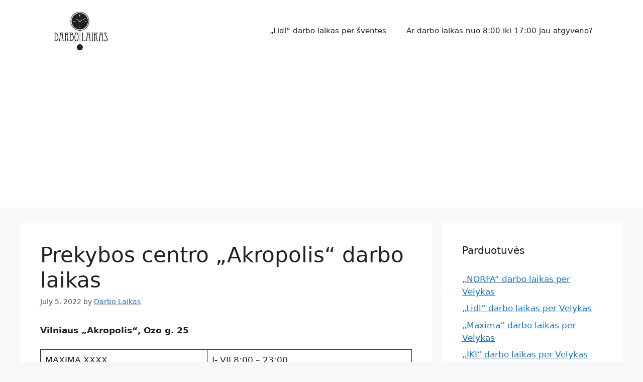

--- FILE ---
content_type: text/html; charset=UTF-8
request_url: https://darbo-laikas.lt/prekybos-centro-akropolis-darbo-laikas/
body_size: 30374
content:
<!DOCTYPE html>
<html dir="ltr" lang="en-US"
	prefix="og: https://ogp.me/ns#" >
<head>
	<meta charset="UTF-8">
	<link rel="profile" href="https://gmpg.org/xfn/11">
	
		<!-- All in One SEO 4.3.5.1 - aioseo.com -->
		<meta name="description" content="Vilniaus „Akropolis“, Ozo g. 25 Kauno „Akropolis“, Karaliaus Mindaugo pr. 49 Klaipėdos „Akropolis“, Taikos pr. 61 Šiaulių „Akropolis“, Aido g. 8 Švenčių laikotarpiu Akropolio ir atskirų parduotuvių, esančių prekybos centre, darbo laikas gali keistis, todėl rekomenduojame jį pasitikrinti Akropolis svetainėje ir atskirų parduotuvių interneto svetainėse." />
		<meta name="robots" content="max-image-preview:large" />
		<link rel="canonical" href="https://darbo-laikas.lt/prekybos-centro-akropolis-darbo-laikas/" />
		<meta name="generator" content="All in One SEO (AIOSEO) 4.3.5.1 " />
		<meta property="og:locale" content="en_US" />
		<meta property="og:site_name" content="Darbo-laikas.lt - Parduotuvių darbo laikas" />
		<meta property="og:type" content="article" />
		<meta property="og:title" content="Prekybos centro „Akropolis“ darbo laikas - Darbo-laikas.lt" />
		<meta property="og:description" content="Vilniaus „Akropolis“, Ozo g. 25 Kauno „Akropolis“, Karaliaus Mindaugo pr. 49 Klaipėdos „Akropolis“, Taikos pr. 61 Šiaulių „Akropolis“, Aido g. 8 Švenčių laikotarpiu Akropolio ir atskirų parduotuvių, esančių prekybos centre, darbo laikas gali keistis, todėl rekomenduojame jį pasitikrinti Akropolis svetainėje ir atskirų parduotuvių interneto svetainėse." />
		<meta property="og:url" content="https://darbo-laikas.lt/prekybos-centro-akropolis-darbo-laikas/" />
		<meta property="og:image" content="https://darbo-laikas.lt/wp-content/uploads/2022/11/cropped-darbo-laikas-logo.jpg" />
		<meta property="og:image:secure_url" content="https://darbo-laikas.lt/wp-content/uploads/2022/11/cropped-darbo-laikas-logo.jpg" />
		<meta property="og:image:width" content="512" />
		<meta property="og:image:height" content="264" />
		<meta property="article:published_time" content="2022-07-05T11:10:31+00:00" />
		<meta property="article:modified_time" content="2022-11-29T13:26:31+00:00" />
		<meta name="twitter:card" content="summary_large_image" />
		<meta name="twitter:title" content="Prekybos centro „Akropolis“ darbo laikas - Darbo-laikas.lt" />
		<meta name="twitter:description" content="Vilniaus „Akropolis“, Ozo g. 25 Kauno „Akropolis“, Karaliaus Mindaugo pr. 49 Klaipėdos „Akropolis“, Taikos pr. 61 Šiaulių „Akropolis“, Aido g. 8 Švenčių laikotarpiu Akropolio ir atskirų parduotuvių, esančių prekybos centre, darbo laikas gali keistis, todėl rekomenduojame jį pasitikrinti Akropolis svetainėje ir atskirų parduotuvių interneto svetainėse." />
		<meta name="twitter:image" content="https://darbo-laikas.lt/wp-content/uploads/2022/11/cropped-darbo-laikas-logo.jpg" />
		<script type="application/ld+json" class="aioseo-schema">
			{"@context":"https:\/\/schema.org","@graph":[{"@type":"BlogPosting","@id":"https:\/\/darbo-laikas.lt\/prekybos-centro-akropolis-darbo-laikas\/#blogposting","name":"Prekybos centro \u201eAkropolis\u201c darbo laikas - Darbo-laikas.lt","headline":"Prekybos centro \u201eAkropolis\u201c darbo laikas","author":{"@id":"https:\/\/darbo-laikas.lt\/author\/povilas-goberisgmail-com\/#author"},"publisher":{"@id":"https:\/\/darbo-laikas.lt\/#organization"},"image":{"@type":"ImageObject","url":"https:\/\/darbo-laikas.lt\/wp-content\/uploads\/2023\/03\/prekybos-centro-akropolis-darbo-laikas_1523-1.jpg","width":800,"height":450},"datePublished":"2022-07-05T11:10:31+00:00","dateModified":"2022-11-29T13:26:31+00:00","inLanguage":"en-US","mainEntityOfPage":{"@id":"https:\/\/darbo-laikas.lt\/prekybos-centro-akropolis-darbo-laikas\/#webpage"},"isPartOf":{"@id":"https:\/\/darbo-laikas.lt\/prekybos-centro-akropolis-darbo-laikas\/#webpage"},"articleSection":"Akropolis, Akropolio darbo laikas, akropolio darbo laikas kaunas, Akropolio darbo laikas per \u0161ventes, akropolio parduotuvi\u0173 darbo laikas, akropolio parduotuviu darbo laikas, akropolis darbo laikas, akropolis darbo laikas kaunas, akropolis darbo laikas klaip\u0117da, Akropolis dirba, akropolis kaunas darbo laikas, akropolis klaip\u0117da darbo laikas, akropolis \u0160iauliai darbo laikas, Kauno Akropolio darbo laikas, kauno akropolis darbo laikas, Klaip\u0117dos Akropolio darbo laikas, \u0160iauli\u0173 Akropolio darbo laikas, Vilniaus akropolio darbo laikas"},{"@type":"BreadcrumbList","@id":"https:\/\/darbo-laikas.lt\/prekybos-centro-akropolis-darbo-laikas\/#breadcrumblist","itemListElement":[{"@type":"ListItem","@id":"https:\/\/darbo-laikas.lt\/#listItem","position":1,"item":{"@type":"WebPage","@id":"https:\/\/darbo-laikas.lt\/","name":"Home","description":"Parduotuvi\u0173 darbo laikas per Velykas Prekybos centrai Vaistin\u0117s Sveikatos paslaugos Baldai, nam\u0173 interjeras Statybos, buitin\u0117 technika, elektronika Maitinimo paslaugos Sportas, pramogos, turizmas Paslaugos Automobili\u0173 prek\u0117s ir paslaugos Kitos parduotuv\u0117s","url":"https:\/\/darbo-laikas.lt\/"},"nextItem":"https:\/\/darbo-laikas.lt\/prekybos-centro-akropolis-darbo-laikas\/#listItem"},{"@type":"ListItem","@id":"https:\/\/darbo-laikas.lt\/prekybos-centro-akropolis-darbo-laikas\/#listItem","position":2,"item":{"@type":"WebPage","@id":"https:\/\/darbo-laikas.lt\/prekybos-centro-akropolis-darbo-laikas\/","name":"Prekybos centro \u201eAkropolis\u201c darbo laikas","description":"Vilniaus \u201eAkropolis\u201c, Ozo g. 25 Kauno \u201eAkropolis\u201c, Karaliaus Mindaugo pr. 49 Klaip\u0117dos \u201eAkropolis\u201c, Taikos pr. 61 \u0160iauli\u0173 \u201eAkropolis\u201c, Aido g. 8 \u0160ven\u010di\u0173 laikotarpiu Akropolio ir atskir\u0173 parduotuvi\u0173, esan\u010di\u0173 prekybos centre, darbo laikas gali keistis, tod\u0117l rekomenduojame j\u012f pasitikrinti Akropolis svetain\u0117je ir atskir\u0173 parduotuvi\u0173 interneto svetain\u0117se.","url":"https:\/\/darbo-laikas.lt\/prekybos-centro-akropolis-darbo-laikas\/"},"previousItem":"https:\/\/darbo-laikas.lt\/#listItem"}]},{"@type":"Organization","@id":"https:\/\/darbo-laikas.lt\/#organization","name":"Darbo-laikas.lt","url":"https:\/\/darbo-laikas.lt\/","logo":{"@type":"ImageObject","url":"https:\/\/darbo-laikas.lt\/wp-content\/uploads\/2022\/11\/cropped-darbo-laikas-logo.jpg","@id":"https:\/\/darbo-laikas.lt\/#organizationLogo","width":512,"height":264},"image":{"@id":"https:\/\/darbo-laikas.lt\/#organizationLogo"}},{"@type":"Person","@id":"https:\/\/darbo-laikas.lt\/author\/povilas-goberisgmail-com\/#author","url":"https:\/\/darbo-laikas.lt\/author\/povilas-goberisgmail-com\/","name":"Darbo Laikas","image":{"@type":"ImageObject","@id":"https:\/\/darbo-laikas.lt\/prekybos-centro-akropolis-darbo-laikas\/#authorImage","url":"https:\/\/secure.gravatar.com\/avatar\/e562f9e0a92e2e707efc19518230cc98?s=96&d=mm&r=g","width":96,"height":96,"caption":"Darbo Laikas"}},{"@type":"WebPage","@id":"https:\/\/darbo-laikas.lt\/prekybos-centro-akropolis-darbo-laikas\/#webpage","url":"https:\/\/darbo-laikas.lt\/prekybos-centro-akropolis-darbo-laikas\/","name":"Prekybos centro \u201eAkropolis\u201c darbo laikas - Darbo-laikas.lt","description":"Vilniaus \u201eAkropolis\u201c, Ozo g. 25 Kauno \u201eAkropolis\u201c, Karaliaus Mindaugo pr. 49 Klaip\u0117dos \u201eAkropolis\u201c, Taikos pr. 61 \u0160iauli\u0173 \u201eAkropolis\u201c, Aido g. 8 \u0160ven\u010di\u0173 laikotarpiu Akropolio ir atskir\u0173 parduotuvi\u0173, esan\u010di\u0173 prekybos centre, darbo laikas gali keistis, tod\u0117l rekomenduojame j\u012f pasitikrinti Akropolis svetain\u0117je ir atskir\u0173 parduotuvi\u0173 interneto svetain\u0117se.","inLanguage":"en-US","isPartOf":{"@id":"https:\/\/darbo-laikas.lt\/#website"},"breadcrumb":{"@id":"https:\/\/darbo-laikas.lt\/prekybos-centro-akropolis-darbo-laikas\/#breadcrumblist"},"author":{"@id":"https:\/\/darbo-laikas.lt\/author\/povilas-goberisgmail-com\/#author"},"creator":{"@id":"https:\/\/darbo-laikas.lt\/author\/povilas-goberisgmail-com\/#author"},"image":{"@type":"ImageObject","url":"https:\/\/darbo-laikas.lt\/wp-content\/uploads\/2023\/03\/prekybos-centro-akropolis-darbo-laikas_1523-1.jpg","@id":"https:\/\/darbo-laikas.lt\/#mainImage","width":800,"height":450},"primaryImageOfPage":{"@id":"https:\/\/darbo-laikas.lt\/prekybos-centro-akropolis-darbo-laikas\/#mainImage"},"datePublished":"2022-07-05T11:10:31+00:00","dateModified":"2022-11-29T13:26:31+00:00"},{"@type":"WebSite","@id":"https:\/\/darbo-laikas.lt\/#website","url":"https:\/\/darbo-laikas.lt\/","name":"Darbo-laikas.lt","description":"Parduotuvi\u0173 darbo laikas","inLanguage":"en-US","publisher":{"@id":"https:\/\/darbo-laikas.lt\/#organization"}}]}
		</script>
		<!-- All in One SEO -->

<script src="https://stpd.cloud/assets/libraries/inview.min.js"></script>
<script>inView.offset(-400);</script><meta name="viewport" content="width=device-width, initial-scale=1">
	<!-- This site is optimized with the Yoast SEO plugin v20.5 - https://yoast.com/wordpress/plugins/seo/ -->
	<title>Prekybos centro „Akropolis“ darbo laikas - Darbo-laikas.lt</title>
	<link rel="canonical" href="https://darbo-laikas.lt/prekybos-centro-akropolis-darbo-laikas/" />
	<meta property="og:locale" content="en_US" />
	<meta property="og:type" content="article" />
	<meta property="og:title" content="Prekybos centro „Akropolis“ darbo laikas - Darbo-laikas.lt" />
                                                                                                                                                                                                                                                                                                                                                                                                                                                    	<meta property="og:description" content="Vilniaus „Akropolis“, Ozo g. 25 MAXIMA XXXX I- VII 8:00 &#8211; 23:00 Parduotuvės I-VII 10:00 &#8211; 21:00 Eurovaistinė I-VII 08:00 &#8211; 22:00 Ermitažas I-VII 08:00 &#8211; 21:00 Kauno „Akropolis“, Karaliaus Mindaugo pr. 49 MAXIMA XXXX I-VII 08:00 &#8211; 22:00 Parduotuvės I-VII 08:00 &#8211; 22:00 Eurovaistinė I-VII 10:00 &#8211; 21:00 Restoranai I-VII 10:00 &#8211; 22:00 Klaipėdos ... Read more" />
	<meta property="og:url" content="https://darbo-laikas.lt/prekybos-centro-akropolis-darbo-laikas/" />
	<meta property="og:site_name" content="Darbo-laikas.lt" />
	<meta property="article:published_time" content="2022-07-05T11:10:31+00:00" />
	<meta property="article:modified_time" content="2022-11-29T13:26:31+00:00" />
	<meta name="author" content="Darbo Laikas" />
	<meta name="twitter:card" content="summary_large_image" />
	<meta name="twitter:label1" content="Written by" />
	<meta name="twitter:data1" content="Darbo Laikas" />
	<meta name="twitter:label2" content="Est. reading time" />
	<meta name="twitter:data2" content="1 minute" />
	<script type="application/ld+json" class="yoast-schema-graph">{"@context":"https://schema.org","@graph":[{"@type":"Article","@id":"https://darbo-laikas.lt/prekybos-centro-akropolis-darbo-laikas/#article","isPartOf":{"@id":"https://darbo-laikas.lt/prekybos-centro-akropolis-darbo-laikas/"},"author":{"name":"Darbo Laikas","@id":"https://darbo-laikas.lt/#/schema/person/1fe8dd548a607e77bba2fd3a76897742"},"headline":"Prekybos centro „Akropolis“ darbo laikas","datePublished":"2022-07-05T11:10:31+00:00","dateModified":"2022-11-29T13:26:31+00:00","mainEntityOfPage":{"@id":"https://darbo-laikas.lt/prekybos-centro-akropolis-darbo-laikas/"},"wordCount":105,"publisher":{"@id":"https://darbo-laikas.lt/#organization"},"image":{"@id":"https://darbo-laikas.lt/prekybos-centro-akropolis-darbo-laikas/#primaryimage"},"thumbnailUrl":"https://darbo-laikas.lt/wp-content/uploads/2023/03/prekybos-centro-akropolis-darbo-laikas_1523-1.jpg","keywords":["Akropolio darbo laikas","akropolio darbo laikas kaunas","Akropolio darbo laikas per šventes","akropolio parduotuvių darbo laikas","akropolio parduotuviu darbo laikas","akropolis darbo laikas","akropolis darbo laikas kaunas","akropolis darbo laikas klaipėda","Akropolis dirba","akropolis kaunas darbo laikas","akropolis klaipėda darbo laikas","akropolis Šiauliai darbo laikas","Kauno Akropolio darbo laikas","kauno akropolis darbo laikas","Klaipėdos Akropolio darbo laikas","Šiaulių Akropolio darbo laikas","Vilniaus akropolio darbo laikas"],"articleSection":["Akropolis"],"inLanguage":"en-US"},{"@type":"WebPage","@id":"https://darbo-laikas.lt/prekybos-centro-akropolis-darbo-laikas/","url":"https://darbo-laikas.lt/prekybos-centro-akropolis-darbo-laikas/","name":"Prekybos centro „Akropolis“ darbo laikas - Darbo-laikas.lt","isPartOf":{"@id":"https://darbo-laikas.lt/#website"},"primaryImageOfPage":{"@id":"https://darbo-laikas.lt/prekybos-centro-akropolis-darbo-laikas/#primaryimage"},"image":{"@id":"https://darbo-laikas.lt/prekybos-centro-akropolis-darbo-laikas/#primaryimage"},"thumbnailUrl":"https://darbo-laikas.lt/wp-content/uploads/2023/03/prekybos-centro-akropolis-darbo-laikas_1523-1.jpg","datePublished":"2022-07-05T11:10:31+00:00","dateModified":"2022-11-29T13:26:31+00:00","breadcrumb":{"@id":"https://darbo-laikas.lt/prekybos-centro-akropolis-darbo-laikas/#breadcrumb"},"inLanguage":"en-US","potentialAction":[{"@type":"ReadAction","target":["https://darbo-laikas.lt/prekybos-centro-akropolis-darbo-laikas/"]}]},{"@type":"ImageObject","inLanguage":"en-US","@id":"https://darbo-laikas.lt/prekybos-centro-akropolis-darbo-laikas/#primaryimage","url":"https://darbo-laikas.lt/wp-content/uploads/2023/03/prekybos-centro-akropolis-darbo-laikas_1523-1.jpg","contentUrl":"https://darbo-laikas.lt/wp-content/uploads/2023/03/prekybos-centro-akropolis-darbo-laikas_1523-1.jpg","width":800,"height":450},{"@type":"BreadcrumbList","@id":"https://darbo-laikas.lt/prekybos-centro-akropolis-darbo-laikas/#breadcrumb","itemListElement":[{"@type":"ListItem","position":1,"name":"Home","item":"https://darbo-laikas.lt/"},{"@type":"ListItem","position":2,"name":"Prekybos centro „Akropolis“ darbo laikas"}]},{"@type":"WebSite","@id":"https://darbo-laikas.lt/#website","url":"https://darbo-laikas.lt/","name":"Darbo-laikas.lt","description":"Parduotuvių darbo laikas","publisher":{"@id":"https://darbo-laikas.lt/#organization"},"potentialAction":[{"@type":"SearchAction","target":{"@type":"EntryPoint","urlTemplate":"https://darbo-laikas.lt/?s={search_term_string}"},"query-input":"required name=search_term_string"}],"inLanguage":"en-US"},{"@type":"Organization","@id":"https://darbo-laikas.lt/#organization","name":"Darbo-laikas.lt","url":"https://darbo-laikas.lt/","logo":{"@type":"ImageObject","inLanguage":"en-US","@id":"https://darbo-laikas.lt/#/schema/logo/image/","url":"https://darbo-laikas.lt/wp-content/uploads/2022/11/cropped-darbo-laikas-logo.jpg","contentUrl":"https://darbo-laikas.lt/wp-content/uploads/2022/11/cropped-darbo-laikas-logo.jpg","width":512,"height":264,"caption":"Darbo-laikas.lt"},"image":{"@id":"https://darbo-laikas.lt/#/schema/logo/image/"}},{"@type":"Person","@id":"https://darbo-laikas.lt/#/schema/person/1fe8dd548a607e77bba2fd3a76897742","name":"Darbo Laikas","image":{"@type":"ImageObject","inLanguage":"en-US","@id":"https://darbo-laikas.lt/#/schema/person/image/","url":"https://secure.gravatar.com/avatar/e562f9e0a92e2e707efc19518230cc98?s=96&d=mm&r=g","contentUrl":"https://secure.gravatar.com/avatar/e562f9e0a92e2e707efc19518230cc98?s=96&d=mm&r=g","caption":"Darbo Laikas"},"sameAs":["https://darbo-laikas.lt"],"url":"https://darbo-laikas.lt/author/povilas-goberisgmail-com/"}]}</script>
	<!-- / Yoast SEO plugin. -->


<link rel="alternate" type="application/rss+xml" title="Darbo-laikas.lt &raquo; Feed" href="https://darbo-laikas.lt/feed/" />
<link rel="alternate" type="application/rss+xml" title="Darbo-laikas.lt &raquo; Comments Feed" href="https://darbo-laikas.lt/comments/feed/" />
<link rel="alternate" type="application/rss+xml" title="Darbo-laikas.lt &raquo; Prekybos centro „Akropolis“ darbo laikas Comments Feed" href="https://darbo-laikas.lt/prekybos-centro-akropolis-darbo-laikas/feed/" />
		<!-- This site uses the Google Analytics by MonsterInsights plugin v8.13.1 - Using Analytics tracking - https://www.monsterinsights.com/ -->
							<script src="//www.googletagmanager.com/gtag/js?id=G-7G53HYPPGL"  data-cfasync="false" data-wpfc-render="false" async></script>
			<script data-cfasync="false" data-wpfc-render="false">
				var mi_version = '8.13.1';
				var mi_track_user = true;
				var mi_no_track_reason = '';
				
								var disableStrs = [
										'ga-disable-G-7G53HYPPGL',
														];

				/* Function to detect opted out users */
				function __gtagTrackerIsOptedOut() {
					for (var index = 0; index < disableStrs.length; index++) {
						if (document.cookie.indexOf(disableStrs[index] + '=true') > -1) {
							return true;
						}
					}

					return false;
				}

				/* Disable tracking if the opt-out cookie exists. */
				if (__gtagTrackerIsOptedOut()) {
					for (var index = 0; index < disableStrs.length; index++) {
						window[disableStrs[index]] = true;
					}
				}

				/* Opt-out function */
				function __gtagTrackerOptout() {
					for (var index = 0; index < disableStrs.length; index++) {
						document.cookie = disableStrs[index] + '=true; expires=Thu, 31 Dec 2099 23:59:59 UTC; path=/';
						window[disableStrs[index]] = true;
					}
				}

				if ('undefined' === typeof gaOptout) {
					function gaOptout() {
						__gtagTrackerOptout();
					}
				}
								window.dataLayer = window.dataLayer || [];

				window.MonsterInsightsDualTracker = {
					helpers: {},
					trackers: {},
				};
				if (mi_track_user) {
					function __gtagDataLayer() {
						dataLayer.push(arguments);
					}

					function __gtagTracker(type, name, parameters) {
						if (!parameters) {
							parameters = {};
						}

						if (parameters.send_to) {
							__gtagDataLayer.apply(null, arguments);
							return;
						}

						if (type === 'event') {
														parameters.send_to = monsterinsights_frontend.v4_id;
							var hookName = name;
							if (typeof parameters['event_category'] !== 'undefined') {
								hookName = parameters['event_category'] + ':' + name;
							}

							if (typeof MonsterInsightsDualTracker.trackers[hookName] !== 'undefined') {
								MonsterInsightsDualTracker.trackers[hookName](parameters);
							} else {
								__gtagDataLayer('event', name, parameters);
							}
							
													} else {
							__gtagDataLayer.apply(null, arguments);
						}
					}

					__gtagTracker('js', new Date());
					__gtagTracker('set', {
						'developer_id.dZGIzZG': true,
											});
										__gtagTracker('config', 'G-7G53HYPPGL', {"forceSSL":"true","link_attribution":"true"} );
															window.gtag = __gtagTracker;										(function () {
						/* https://developers.google.com/analytics/devguides/collection/analyticsjs/ */
						/* ga and __gaTracker compatibility shim. */
						var noopfn = function () {
							return null;
						};
						var newtracker = function () {
							return new Tracker();
						};
						var Tracker = function () {
							return null;
						};
						var p = Tracker.prototype;
						p.get = noopfn;
						p.set = noopfn;
						p.send = function () {
							var args = Array.prototype.slice.call(arguments);
							args.unshift('send');
							__gaTracker.apply(null, args);
						};
						var __gaTracker = function () {
							var len = arguments.length;
							if (len === 0) {
								return;
							}
							var f = arguments[len - 1];
							if (typeof f !== 'object' || f === null || typeof f.hitCallback !== 'function') {
								if ('send' === arguments[0]) {
									var hitConverted, hitObject = false, action;
									if ('event' === arguments[1]) {
										if ('undefined' !== typeof arguments[3]) {
											hitObject = {
												'eventAction': arguments[3],
												'eventCategory': arguments[2],
												'eventLabel': arguments[4],
												'value': arguments[5] ? arguments[5] : 1,
											}
										}
									}
									if ('pageview' === arguments[1]) {
										if ('undefined' !== typeof arguments[2]) {
											hitObject = {
												'eventAction': 'page_view',
												'page_path': arguments[2],
											}
										}
									}
									if (typeof arguments[2] === 'object') {
										hitObject = arguments[2];
									}
									if (typeof arguments[5] === 'object') {
										Object.assign(hitObject, arguments[5]);
									}
									if ('undefined' !== typeof arguments[1].hitType) {
										hitObject = arguments[1];
										if ('pageview' === hitObject.hitType) {
											hitObject.eventAction = 'page_view';
										}
									}
									if (hitObject) {
										action = 'timing' === arguments[1].hitType ? 'timing_complete' : hitObject.eventAction;
										hitConverted = mapArgs(hitObject);
										__gtagTracker('event', action, hitConverted);
									}
								}
								return;
							}

							function mapArgs(args) {
								var arg, hit = {};
								var gaMap = {
									'eventCategory': 'event_category',
									'eventAction': 'event_action',
									'eventLabel': 'event_label',
									'eventValue': 'event_value',
									'nonInteraction': 'non_interaction',
									'timingCategory': 'event_category',
									'timingVar': 'name',
									'timingValue': 'value',
									'timingLabel': 'event_label',
									'page': 'page_path',
									'location': 'page_location',
									'title': 'page_title',
								};
								for (arg in args) {
																		if (!(!args.hasOwnProperty(arg) || !gaMap.hasOwnProperty(arg))) {
										hit[gaMap[arg]] = args[arg];
									} else {
										hit[arg] = args[arg];
									}
								}
								return hit;
							}

							try {
								f.hitCallback();
							} catch (ex) {
							}
						};
						__gaTracker.create = newtracker;
						__gaTracker.getByName = newtracker;
						__gaTracker.getAll = function () {
							return [];
						};
						__gaTracker.remove = noopfn;
						__gaTracker.loaded = true;
						window['__gaTracker'] = __gaTracker;
					})();
									} else {
										console.log("");
					(function () {
						function __gtagTracker() {
							return null;
						}

						window['__gtagTracker'] = __gtagTracker;
						window['gtag'] = __gtagTracker;
					})();
									}
			</script>
				<!-- / Google Analytics by MonsterInsights -->
		<script>
window._wpemojiSettings = {"baseUrl":"https:\/\/s.w.org\/images\/core\/emoji\/14.0.0\/72x72\/","ext":".png","svgUrl":"https:\/\/s.w.org\/images\/core\/emoji\/14.0.0\/svg\/","svgExt":".svg","source":{"concatemoji":"https:\/\/darbo-laikas.lt\/wp-includes\/js\/wp-emoji-release.min.js?ver=8e46d08663ae7c89ac952b5b1289b88f"}};
/*! This file is auto-generated */
!function(e,a,t){var n,r,o,i=a.createElement("canvas"),p=i.getContext&&i.getContext("2d");function s(e,t){var a=String.fromCharCode,e=(p.clearRect(0,0,i.width,i.height),p.fillText(a.apply(this,e),0,0),i.toDataURL());return p.clearRect(0,0,i.width,i.height),p.fillText(a.apply(this,t),0,0),e===i.toDataURL()}function c(e){var t=a.createElement("script");t.src=e,t.defer=t.type="text/javascript",a.getElementsByTagName("head")[0].appendChild(t)}for(o=Array("flag","emoji"),t.supports={everything:!0,everythingExceptFlag:!0},r=0;r<o.length;r++)t.supports[o[r]]=function(e){if(p&&p.fillText)switch(p.textBaseline="top",p.font="600 32px Arial",e){case"flag":return s([127987,65039,8205,9895,65039],[127987,65039,8203,9895,65039])?!1:!s([55356,56826,55356,56819],[55356,56826,8203,55356,56819])&&!s([55356,57332,56128,56423,56128,56418,56128,56421,56128,56430,56128,56423,56128,56447],[55356,57332,8203,56128,56423,8203,56128,56418,8203,56128,56421,8203,56128,56430,8203,56128,56423,8203,56128,56447]);case"emoji":return!s([129777,127995,8205,129778,127999],[129777,127995,8203,129778,127999])}return!1}(o[r]),t.supports.everything=t.supports.everything&&t.supports[o[r]],"flag"!==o[r]&&(t.supports.everythingExceptFlag=t.supports.everythingExceptFlag&&t.supports[o[r]]);t.supports.everythingExceptFlag=t.supports.everythingExceptFlag&&!t.supports.flag,t.DOMReady=!1,t.readyCallback=function(){t.DOMReady=!0},t.supports.everything||(n=function(){t.readyCallback()},a.addEventListener?(a.addEventListener("DOMContentLoaded",n,!1),e.addEventListener("load",n,!1)):(e.attachEvent("onload",n),a.attachEvent("onreadystatechange",function(){"complete"===a.readyState&&t.readyCallback()})),(e=t.source||{}).concatemoji?c(e.concatemoji):e.wpemoji&&e.twemoji&&(c(e.twemoji),c(e.wpemoji)))}(window,document,window._wpemojiSettings);
</script>
<style>
img.wp-smiley,
img.emoji {
	display: inline !important;
	border: none !important;
	box-shadow: none !important;
	height: 1em !important;
	width: 1em !important;
	margin: 0 0.07em !important;
	vertical-align: -0.1em !important;
	background: none !important;
	padding: 0 !important;
}
</style>
	
<link rel='stylesheet' id='wp-block-library-css' href='https://darbo-laikas.lt/wp-includes/css/dist/block-library/style.min.css?ver=8e46d08663ae7c89ac952b5b1289b88f' media='all' />
<link rel='stylesheet' id='classic-theme-styles-css' href='https://darbo-laikas.lt/wp-includes/css/classic-themes.min.css?ver=1' media='all' />
<style id='global-styles-inline-css'>
body{--wp--preset--color--black: #000000;--wp--preset--color--cyan-bluish-gray: #abb8c3;--wp--preset--color--white: #ffffff;--wp--preset--color--pale-pink: #f78da7;--wp--preset--color--vivid-red: #cf2e2e;--wp--preset--color--luminous-vivid-orange: #ff6900;--wp--preset--color--luminous-vivid-amber: #fcb900;--wp--preset--color--light-green-cyan: #7bdcb5;--wp--preset--color--vivid-green-cyan: #00d084;--wp--preset--color--pale-cyan-blue: #8ed1fc;--wp--preset--color--vivid-cyan-blue: #0693e3;--wp--preset--color--vivid-purple: #9b51e0;--wp--preset--color--contrast: var(--contrast);--wp--preset--color--contrast-2: var(--contrast-2);--wp--preset--color--contrast-3: var(--contrast-3);--wp--preset--color--base: var(--base);--wp--preset--color--base-2: var(--base-2);--wp--preset--color--base-3: var(--base-3);--wp--preset--color--accent: var(--accent);--wp--preset--gradient--vivid-cyan-blue-to-vivid-purple: linear-gradient(135deg,rgba(6,147,227,1) 0%,rgb(155,81,224) 100%);--wp--preset--gradient--light-green-cyan-to-vivid-green-cyan: linear-gradient(135deg,rgb(122,220,180) 0%,rgb(0,208,130) 100%);--wp--preset--gradient--luminous-vivid-amber-to-luminous-vivid-orange: linear-gradient(135deg,rgba(252,185,0,1) 0%,rgba(255,105,0,1) 100%);--wp--preset--gradient--luminous-vivid-orange-to-vivid-red: linear-gradient(135deg,rgba(255,105,0,1) 0%,rgb(207,46,46) 100%);--wp--preset--gradient--very-light-gray-to-cyan-bluish-gray: linear-gradient(135deg,rgb(238,238,238) 0%,rgb(169,184,195) 100%);--wp--preset--gradient--cool-to-warm-spectrum: linear-gradient(135deg,rgb(74,234,220) 0%,rgb(151,120,209) 20%,rgb(207,42,186) 40%,rgb(238,44,130) 60%,rgb(251,105,98) 80%,rgb(254,248,76) 100%);--wp--preset--gradient--blush-light-purple: linear-gradient(135deg,rgb(255,206,236) 0%,rgb(152,150,240) 100%);--wp--preset--gradient--blush-bordeaux: linear-gradient(135deg,rgb(254,205,165) 0%,rgb(254,45,45) 50%,rgb(107,0,62) 100%);--wp--preset--gradient--luminous-dusk: linear-gradient(135deg,rgb(255,203,112) 0%,rgb(199,81,192) 50%,rgb(65,88,208) 100%);--wp--preset--gradient--pale-ocean: linear-gradient(135deg,rgb(255,245,203) 0%,rgb(182,227,212) 50%,rgb(51,167,181) 100%);--wp--preset--gradient--electric-grass: linear-gradient(135deg,rgb(202,248,128) 0%,rgb(113,206,126) 100%);--wp--preset--gradient--midnight: linear-gradient(135deg,rgb(2,3,129) 0%,rgb(40,116,252) 100%);--wp--preset--duotone--dark-grayscale: url('#wp-duotone-dark-grayscale');--wp--preset--duotone--grayscale: url('#wp-duotone-grayscale');--wp--preset--duotone--purple-yellow: url('#wp-duotone-purple-yellow');--wp--preset--duotone--blue-red: url('#wp-duotone-blue-red');--wp--preset--duotone--midnight: url('#wp-duotone-midnight');--wp--preset--duotone--magenta-yellow: url('#wp-duotone-magenta-yellow');--wp--preset--duotone--purple-green: url('#wp-duotone-purple-green');--wp--preset--duotone--blue-orange: url('#wp-duotone-blue-orange');--wp--preset--font-size--small: 13px;--wp--preset--font-size--medium: 20px;--wp--preset--font-size--large: 36px;--wp--preset--font-size--x-large: 42px;--wp--preset--spacing--20: 0.44rem;--wp--preset--spacing--30: 0.67rem;--wp--preset--spacing--40: 1rem;--wp--preset--spacing--50: 1.5rem;--wp--preset--spacing--60: 2.25rem;--wp--preset--spacing--70: 3.38rem;--wp--preset--spacing--80: 5.06rem;}:where(.is-layout-flex){gap: 0.5em;}body .is-layout-flow > .alignleft{float: left;margin-inline-start: 0;margin-inline-end: 2em;}body .is-layout-flow > .alignright{float: right;margin-inline-start: 2em;margin-inline-end: 0;}body .is-layout-flow > .aligncenter{margin-left: auto !important;margin-right: auto !important;}body .is-layout-constrained > .alignleft{float: left;margin-inline-start: 0;margin-inline-end: 2em;}body .is-layout-constrained > .alignright{float: right;margin-inline-start: 2em;margin-inline-end: 0;}body .is-layout-constrained > .aligncenter{margin-left: auto !important;margin-right: auto !important;}body .is-layout-constrained > :where(:not(.alignleft):not(.alignright):not(.alignfull)){max-width: var(--wp--style--global--content-size);margin-left: auto !important;margin-right: auto !important;}body .is-layout-constrained > .alignwide{max-width: var(--wp--style--global--wide-size);}body .is-layout-flex{display: flex;}body .is-layout-flex{flex-wrap: wrap;align-items: center;}body .is-layout-flex > *{margin: 0;}:where(.wp-block-columns.is-layout-flex){gap: 2em;}.has-black-color{color: var(--wp--preset--color--black) !important;}.has-cyan-bluish-gray-color{color: var(--wp--preset--color--cyan-bluish-gray) !important;}.has-white-color{color: var(--wp--preset--color--white) !important;}.has-pale-pink-color{color: var(--wp--preset--color--pale-pink) !important;}.has-vivid-red-color{color: var(--wp--preset--color--vivid-red) !important;}.has-luminous-vivid-orange-color{color: var(--wp--preset--color--luminous-vivid-orange) !important;}.has-luminous-vivid-amber-color{color: var(--wp--preset--color--luminous-vivid-amber) !important;}.has-light-green-cyan-color{color: var(--wp--preset--color--light-green-cyan) !important;}.has-vivid-green-cyan-color{color: var(--wp--preset--color--vivid-green-cyan) !important;}.has-pale-cyan-blue-color{color: var(--wp--preset--color--pale-cyan-blue) !important;}.has-vivid-cyan-blue-color{color: var(--wp--preset--color--vivid-cyan-blue) !important;}.has-vivid-purple-color{color: var(--wp--preset--color--vivid-purple) !important;}.has-black-background-color{background-color: var(--wp--preset--color--black) !important;}.has-cyan-bluish-gray-background-color{background-color: var(--wp--preset--color--cyan-bluish-gray) !important;}.has-white-background-color{background-color: var(--wp--preset--color--white) !important;}.has-pale-pink-background-color{background-color: var(--wp--preset--color--pale-pink) !important;}.has-vivid-red-background-color{background-color: var(--wp--preset--color--vivid-red) !important;}.has-luminous-vivid-orange-background-color{background-color: var(--wp--preset--color--luminous-vivid-orange) !important;}.has-luminous-vivid-amber-background-color{background-color: var(--wp--preset--color--luminous-vivid-amber) !important;}.has-light-green-cyan-background-color{background-color: var(--wp--preset--color--light-green-cyan) !important;}.has-vivid-green-cyan-background-color{background-color: var(--wp--preset--color--vivid-green-cyan) !important;}.has-pale-cyan-blue-background-color{background-color: var(--wp--preset--color--pale-cyan-blue) !important;}.has-vivid-cyan-blue-background-color{background-color: var(--wp--preset--color--vivid-cyan-blue) !important;}.has-vivid-purple-background-color{background-color: var(--wp--preset--color--vivid-purple) !important;}.has-black-border-color{border-color: var(--wp--preset--color--black) !important;}.has-cyan-bluish-gray-border-color{border-color: var(--wp--preset--color--cyan-bluish-gray) !important;}.has-white-border-color{border-color: var(--wp--preset--color--white) !important;}.has-pale-pink-border-color{border-color: var(--wp--preset--color--pale-pink) !important;}.has-vivid-red-border-color{border-color: var(--wp--preset--color--vivid-red) !important;}.has-luminous-vivid-orange-border-color{border-color: var(--wp--preset--color--luminous-vivid-orange) !important;}.has-luminous-vivid-amber-border-color{border-color: var(--wp--preset--color--luminous-vivid-amber) !important;}.has-light-green-cyan-border-color{border-color: var(--wp--preset--color--light-green-cyan) !important;}.has-vivid-green-cyan-border-color{border-color: var(--wp--preset--color--vivid-green-cyan) !important;}.has-pale-cyan-blue-border-color{border-color: var(--wp--preset--color--pale-cyan-blue) !important;}.has-vivid-cyan-blue-border-color{border-color: var(--wp--preset--color--vivid-cyan-blue) !important;}.has-vivid-purple-border-color{border-color: var(--wp--preset--color--vivid-purple) !important;}.has-vivid-cyan-blue-to-vivid-purple-gradient-background{background: var(--wp--preset--gradient--vivid-cyan-blue-to-vivid-purple) !important;}.has-light-green-cyan-to-vivid-green-cyan-gradient-background{background: var(--wp--preset--gradient--light-green-cyan-to-vivid-green-cyan) !important;}.has-luminous-vivid-amber-to-luminous-vivid-orange-gradient-background{background: var(--wp--preset--gradient--luminous-vivid-amber-to-luminous-vivid-orange) !important;}.has-luminous-vivid-orange-to-vivid-red-gradient-background{background: var(--wp--preset--gradient--luminous-vivid-orange-to-vivid-red) !important;}.has-very-light-gray-to-cyan-bluish-gray-gradient-background{background: var(--wp--preset--gradient--very-light-gray-to-cyan-bluish-gray) !important;}.has-cool-to-warm-spectrum-gradient-background{background: var(--wp--preset--gradient--cool-to-warm-spectrum) !important;}.has-blush-light-purple-gradient-background{background: var(--wp--preset--gradient--blush-light-purple) !important;}.has-blush-bordeaux-gradient-background{background: var(--wp--preset--gradient--blush-bordeaux) !important;}.has-luminous-dusk-gradient-background{background: var(--wp--preset--gradient--luminous-dusk) !important;}.has-pale-ocean-gradient-background{background: var(--wp--preset--gradient--pale-ocean) !important;}.has-electric-grass-gradient-background{background: var(--wp--preset--gradient--electric-grass) !important;}.has-midnight-gradient-background{background: var(--wp--preset--gradient--midnight) !important;}.has-small-font-size{font-size: var(--wp--preset--font-size--small) !important;}.has-medium-font-size{font-size: var(--wp--preset--font-size--medium) !important;}.has-large-font-size{font-size: var(--wp--preset--font-size--large) !important;}.has-x-large-font-size{font-size: var(--wp--preset--font-size--x-large) !important;}
.wp-block-navigation a:where(:not(.wp-element-button)){color: inherit;}
:where(.wp-block-columns.is-layout-flex){gap: 2em;}
.wp-block-pullquote{font-size: 1.5em;line-height: 1.6;}
</style>
<link rel='stylesheet' id='hfe-style-css' href='https://darbo-laikas.lt/wp-content/plugins/header-footer-elementor/assets/css/header-footer-elementor.css?ver=1.6.13' media='all' />
<link rel='stylesheet' id='elementor-frontend-css' href='https://darbo-laikas.lt/wp-content/plugins/elementor/assets/css/frontend-lite.min.css?ver=3.12.1' media='all' />
<link rel='stylesheet' id='swiper-css' href='https://darbo-laikas.lt/wp-content/plugins/elementor/assets/lib/swiper/css/swiper.min.css?ver=5.3.6' media='all' />
<link rel='stylesheet' id='elementor-post-1107-css' href='https://darbo-laikas.lt/wp-content/uploads/elementor/css/post-1107.css?ver=1682168475' media='all' />
<link rel='stylesheet' id='font-awesome-5-all-css' href='https://darbo-laikas.lt/wp-content/plugins/elementor/assets/lib/font-awesome/css/all.min.css?ver=3.12.1' media='all' />
<link rel='stylesheet' id='font-awesome-4-shim-css' href='https://darbo-laikas.lt/wp-content/plugins/elementor/assets/lib/font-awesome/css/v4-shims.min.css?ver=3.12.1' media='all' />
<link rel='stylesheet' id='elementor-post-1058-css' href='https://darbo-laikas.lt/wp-content/uploads/elementor/css/post-1058.css?ver=1682168475' media='all' />
<link rel='stylesheet' id='hfe-widgets-style-css' href='https://darbo-laikas.lt/wp-content/plugins/header-footer-elementor/inc/widgets-css/frontend.css?ver=1.6.13' media='all' />
<link rel='stylesheet' id='custom.css-css' href='https://darbo-laikas.lt/wp-content/plugins/setupad/public/assets/css/custom.css?ver=1.8' media='all' />
<link rel='stylesheet' id='generate-style-css' href='https://darbo-laikas.lt/wp-content/themes/generatepress/assets/css/main.min.css?ver=3.1.0' media='all' />
<style id='generate-style-inline-css'>
body{background-color:var(--base-2);color:var(--contrast);}a{color:var(--accent);}a{text-decoration:underline;}.entry-title a, .site-branding a, a.button, .wp-block-button__link, .main-navigation a{text-decoration:none;}a:hover, a:focus, a:active{color:var(--contrast);}.wp-block-group__inner-container{max-width:1200px;margin-left:auto;margin-right:auto;}.site-header .header-image{width:160px;}:root{--contrast:#222222;--contrast-2:#575760;--contrast-3:#b2b2be;--base:#f0f0f0;--base-2:#f7f8f9;--base-3:#ffffff;--accent:#1e73be;}.has-contrast-color{color:#222222;}.has-contrast-background-color{background-color:#222222;}.has-contrast-2-color{color:#575760;}.has-contrast-2-background-color{background-color:#575760;}.has-contrast-3-color{color:#b2b2be;}.has-contrast-3-background-color{background-color:#b2b2be;}.has-base-color{color:#f0f0f0;}.has-base-background-color{background-color:#f0f0f0;}.has-base-2-color{color:#f7f8f9;}.has-base-2-background-color{background-color:#f7f8f9;}.has-base-3-color{color:#ffffff;}.has-base-3-background-color{background-color:#ffffff;}.has-accent-color{color:#1e73be;}.has-accent-background-color{background-color:#1e73be;}.top-bar{background-color:#636363;color:#ffffff;}.top-bar a{color:#ffffff;}.top-bar a:hover{color:#303030;}.site-header{background-color:var(--base-3);}.main-title a,.main-title a:hover{color:var(--contrast);}.site-description{color:var(--contrast-2);}.mobile-menu-control-wrapper .menu-toggle,.mobile-menu-control-wrapper .menu-toggle:hover,.mobile-menu-control-wrapper .menu-toggle:focus,.has-inline-mobile-toggle #site-navigation.toggled{background-color:rgba(0, 0, 0, 0.02);}.main-navigation,.main-navigation ul ul{background-color:var(--base-3);}.main-navigation .main-nav ul li a, .main-navigation .menu-toggle, .main-navigation .menu-bar-items{color:var(--contrast);}.main-navigation .main-nav ul li:not([class*="current-menu-"]):hover > a, .main-navigation .main-nav ul li:not([class*="current-menu-"]):focus > a, .main-navigation .main-nav ul li.sfHover:not([class*="current-menu-"]) > a, .main-navigation .menu-bar-item:hover > a, .main-navigation .menu-bar-item.sfHover > a{color:var(--accent);}button.menu-toggle:hover,button.menu-toggle:focus{color:var(--contrast);}.main-navigation .main-nav ul li[class*="current-menu-"] > a{color:var(--accent);}.navigation-search input[type="search"],.navigation-search input[type="search"]:active, .navigation-search input[type="search"]:focus, .main-navigation .main-nav ul li.search-item.active > a, .main-navigation .menu-bar-items .search-item.active > a{color:var(--accent);}.main-navigation ul ul{background-color:var(--base);}.separate-containers .inside-article, .separate-containers .comments-area, .separate-containers .page-header, .one-container .container, .separate-containers .paging-navigation, .inside-page-header{background-color:var(--base-3);}.entry-title a{color:var(--contrast);}.entry-title a:hover{color:var(--contrast-2);}.entry-meta{color:var(--contrast-2);}.sidebar .widget{background-color:var(--base-3);}.footer-widgets{background-color:var(--base-3);}.site-info{background-color:var(--base-3);}input[type="text"],input[type="email"],input[type="url"],input[type="password"],input[type="search"],input[type="tel"],input[type="number"],textarea,select{color:var(--contrast);background-color:var(--base-2);border-color:var(--base);}input[type="text"]:focus,input[type="email"]:focus,input[type="url"]:focus,input[type="password"]:focus,input[type="search"]:focus,input[type="tel"]:focus,input[type="number"]:focus,textarea:focus,select:focus{color:var(--contrast);background-color:var(--base-2);border-color:var(--contrast-3);}button,html input[type="button"],input[type="reset"],input[type="submit"],a.button,a.wp-block-button__link:not(.has-background){color:#ffffff;background-color:#55555e;}button:hover,html input[type="button"]:hover,input[type="reset"]:hover,input[type="submit"]:hover,a.button:hover,button:focus,html input[type="button"]:focus,input[type="reset"]:focus,input[type="submit"]:focus,a.button:focus,a.wp-block-button__link:not(.has-background):active,a.wp-block-button__link:not(.has-background):focus,a.wp-block-button__link:not(.has-background):hover{color:#ffffff;background-color:#3f4047;}a.generate-back-to-top{background-color:rgba( 0,0,0,0.4 );color:#ffffff;}a.generate-back-to-top:hover,a.generate-back-to-top:focus{background-color:rgba( 0,0,0,0.6 );color:#ffffff;}@media (max-width:768px){.main-navigation .menu-bar-item:hover > a, .main-navigation .menu-bar-item.sfHover > a{background:none;color:var(--contrast);}}.nav-below-header .main-navigation .inside-navigation.grid-container, .nav-above-header .main-navigation .inside-navigation.grid-container{padding:0px 20px 0px 20px;}.site-main .wp-block-group__inner-container{padding:40px;}.separate-containers .paging-navigation{padding-top:20px;padding-bottom:20px;}.entry-content .alignwide, body:not(.no-sidebar) .entry-content .alignfull{margin-left:-40px;width:calc(100% + 80px);max-width:calc(100% + 80px);}.rtl .menu-item-has-children .dropdown-menu-toggle{padding-left:20px;}.rtl .main-navigation .main-nav ul li.menu-item-has-children > a{padding-right:20px;}@media (max-width:768px){.separate-containers .inside-article, .separate-containers .comments-area, .separate-containers .page-header, .separate-containers .paging-navigation, .one-container .site-content, .inside-page-header{padding:30px;}.site-main .wp-block-group__inner-container{padding:30px;}.inside-top-bar{padding-right:30px;padding-left:30px;}.inside-header{padding-right:30px;padding-left:30px;}.widget-area .widget{padding-top:30px;padding-right:30px;padding-bottom:30px;padding-left:30px;}.footer-widgets-container{padding-top:30px;padding-right:30px;padding-bottom:30px;padding-left:30px;}.inside-site-info{padding-right:30px;padding-left:30px;}.entry-content .alignwide, body:not(.no-sidebar) .entry-content .alignfull{margin-left:-30px;width:calc(100% + 60px);max-width:calc(100% + 60px);}.one-container .site-main .paging-navigation{margin-bottom:20px;}}/* End cached CSS */.is-right-sidebar{width:30%;}.is-left-sidebar{width:30%;}.site-content .content-area{width:70%;}@media (max-width:768px){.main-navigation .menu-toggle,.sidebar-nav-mobile:not(#sticky-placeholder){display:block;}.main-navigation ul,.gen-sidebar-nav,.main-navigation:not(.slideout-navigation):not(.toggled) .main-nav > ul,.has-inline-mobile-toggle #site-navigation .inside-navigation > *:not(.navigation-search):not(.main-nav){display:none;}.nav-align-right .inside-navigation,.nav-align-center .inside-navigation{justify-content:space-between;}.has-inline-mobile-toggle .mobile-menu-control-wrapper{display:flex;flex-wrap:wrap;}.has-inline-mobile-toggle .inside-header{flex-direction:row;text-align:left;flex-wrap:wrap;}.has-inline-mobile-toggle .header-widget,.has-inline-mobile-toggle #site-navigation{flex-basis:100%;}.nav-float-left .has-inline-mobile-toggle #site-navigation{order:10;}}
.elementor-template-full-width .site-content{display:block;}
</style>
<link rel='stylesheet' id='google-fonts-1-css' href='https://fonts.googleapis.com/css?family=Roboto%3A100%2C100italic%2C200%2C200italic%2C300%2C300italic%2C400%2C400italic%2C500%2C500italic%2C600%2C600italic%2C700%2C700italic%2C800%2C800italic%2C900%2C900italic%7CRoboto+Slab%3A100%2C100italic%2C200%2C200italic%2C300%2C300italic%2C400%2C400italic%2C500%2C500italic%2C600%2C600italic%2C700%2C700italic%2C800%2C800italic%2C900%2C900italic&#038;display=auto&#038;ver=6.1.9' media='all' />
<link rel="preconnect" href="https://fonts.gstatic.com/" crossorigin><script src='https://darbo-laikas.lt/wp-content/plugins/google-analytics-for-wordpress/assets/js/frontend-gtag.min.js?ver=8.13.1' id='monsterinsights-frontend-script-js'></script>
<script data-cfasync="false" data-wpfc-render="false" id='monsterinsights-frontend-script-js-extra'>var monsterinsights_frontend = {"js_events_tracking":"true","download_extensions":"doc,pdf,ppt,zip,xls,docx,pptx,xlsx","inbound_paths":"[{\"path\":\"\\\/go\\\/\",\"label\":\"affiliate\"},{\"path\":\"\\\/recommend\\\/\",\"label\":\"affiliate\"}]","home_url":"https:\/\/darbo-laikas.lt","hash_tracking":"false","ua":"","v4_id":"G-7G53HYPPGL"};</script>
<script src='https://darbo-laikas.lt/wp-content/plugins/elementor/assets/lib/font-awesome/js/v4-shims.min.js?ver=3.12.1' id='font-awesome-4-shim-js'></script>
<script src='https://darbo-laikas.lt/wp-includes/js/jquery/jquery.min.js?ver=3.6.1' id='jquery-core-js'></script>
<script src='https://darbo-laikas.lt/wp-includes/js/jquery/jquery-migrate.min.js?ver=3.3.2' id='jquery-migrate-js'></script>
<link rel="https://api.w.org/" href="https://darbo-laikas.lt/wp-json/" /><link rel="alternate" type="application/json" href="https://darbo-laikas.lt/wp-json/wp/v2/posts/1523" /><link rel="EditURI" type="application/rsd+xml" title="RSD" href="https://darbo-laikas.lt/xmlrpc.php?rsd" />
<link rel="alternate" type="application/json+oembed" href="https://darbo-laikas.lt/wp-json/oembed/1.0/embed?url=https%3A%2F%2Fdarbo-laikas.lt%2Fprekybos-centro-akropolis-darbo-laikas%2F" />
<link rel="alternate" type="text/xml+oembed" href="https://darbo-laikas.lt/wp-json/oembed/1.0/embed?url=https%3A%2F%2Fdarbo-laikas.lt%2Fprekybos-centro-akropolis-darbo-laikas%2F&#038;format=xml" />
<link rel="pingback" href="https://darbo-laikas.lt/xmlrpc.php">
<meta name="generator" content="Elementor 3.12.1; features: e_dom_optimization, e_optimized_assets_loading, e_optimized_css_loading, e_font_icon_svg, a11y_improvements, additional_custom_breakpoints; settings: css_print_method-external, google_font-enabled, font_display-auto">
		<style id="wp-custom-css">
			.featured-image {display: none};		</style>
			
	
<!-- Google tag (gtag.js) -->
<script async src="https://www.googletagmanager.com/gtag/js?id=G-7G53HYPPGL"></script>
<script>
  window.dataLayer = window.dataLayer || [];
  function gtag(){dataLayer.push(arguments);}
  gtag('js', new Date());

  gtag('config', 'G-7G53HYPPGL');
</script>

	<script async src="https://pagead2.googlesyndication.com/pagead/js/adsbygoogle.js?client=ca-pub-7176889377715106"
     crossorigin="anonymous"></script>
	
<script type="text/javascript">
	function e(e){var t=!(arguments.length>1&&void 0!==arguments[1])||arguments[1],c=document.createElement("script");c.src=e,t?c.type="module":(c.async=!0,c.type="text/javascript",c.setAttribute("nomodule",""));var n=document.getElementsByTagName("script")[0];n.parentNode.insertBefore(c,n)}function t(t,c,n){var a,o,r;null!==(a=t.marfeel)&&void 0!==a||(t.marfeel={}),null!==(o=(r=t.marfeel).cmd)&&void 0!==o||(r.cmd=[]),t.marfeel.config=n,t.marfeel.config.accountId=c;var i="https://sdk.mrf.io/statics";e("".concat(i,"/marfeel-sdk.js?id=").concat(c),!0),e("".concat(i,"/marfeel-sdk.es5.js?id=").concat(c),!1)}!function(e,c){var n=arguments.length>2&&void 0!==arguments[2]?arguments[2]:{};t(e,c,n)}(window,1487,{} /*config*/);
</script>
	
	
</head>

<body data-rsssl=1 class="post-template-default single single-post postid-1523 single-format-standard wp-custom-logo wp-embed-responsive ehf-footer ehf-template-generatepress ehf-stylesheet-generatepress right-sidebar nav-float-right separate-containers header-aligned-left dropdown-hover featured-image-active elementor-default elementor-kit-1107" itemtype="https://schema.org/Blog" itemscope>
	<svg xmlns="http://www.w3.org/2000/svg" viewBox="0 0 0 0" width="0" height="0" focusable="false" role="none" style="visibility: hidden; position: absolute; left: -9999px; overflow: hidden;" ><defs><filter id="wp-duotone-dark-grayscale"><feColorMatrix color-interpolation-filters="sRGB" type="matrix" values=" .299 .587 .114 0 0 .299 .587 .114 0 0 .299 .587 .114 0 0 .299 .587 .114 0 0 " /><feComponentTransfer color-interpolation-filters="sRGB" ><feFuncR type="table" tableValues="0 0.49803921568627" /><feFuncG type="table" tableValues="0 0.49803921568627" /><feFuncB type="table" tableValues="0 0.49803921568627" /><feFuncA type="table" tableValues="1 1" /></feComponentTransfer><feComposite in2="SourceGraphic" operator="in" /></filter></defs></svg><svg xmlns="http://www.w3.org/2000/svg" viewBox="0 0 0 0" width="0" height="0" focusable="false" role="none" style="visibility: hidden; position: absolute; left: -9999px; overflow: hidden;" ><defs><filter id="wp-duotone-grayscale"><feColorMatrix color-interpolation-filters="sRGB" type="matrix" values=" .299 .587 .114 0 0 .299 .587 .114 0 0 .299 .587 .114 0 0 .299 .587 .114 0 0 " /><feComponentTransfer color-interpolation-filters="sRGB" ><feFuncR type="table" tableValues="0 1" /><feFuncG type="table" tableValues="0 1" /><feFuncB type="table" tableValues="0 1" /><feFuncA type="table" tableValues="1 1" /></feComponentTransfer><feComposite in2="SourceGraphic" operator="in" /></filter></defs></svg><svg xmlns="http://www.w3.org/2000/svg" viewBox="0 0 0 0" width="0" height="0" focusable="false" role="none" style="visibility: hidden; position: absolute; left: -9999px; overflow: hidden;" ><defs><filter id="wp-duotone-purple-yellow"><feColorMatrix color-interpolation-filters="sRGB" type="matrix" values=" .299 .587 .114 0 0 .299 .587 .114 0 0 .299 .587 .114 0 0 .299 .587 .114 0 0 " /><feComponentTransfer color-interpolation-filters="sRGB" ><feFuncR type="table" tableValues="0.54901960784314 0.98823529411765" /><feFuncG type="table" tableValues="0 1" /><feFuncB type="table" tableValues="0.71764705882353 0.25490196078431" /><feFuncA type="table" tableValues="1 1" /></feComponentTransfer><feComposite in2="SourceGraphic" operator="in" /></filter></defs></svg><svg xmlns="http://www.w3.org/2000/svg" viewBox="0 0 0 0" width="0" height="0" focusable="false" role="none" style="visibility: hidden; position: absolute; left: -9999px; overflow: hidden;" ><defs><filter id="wp-duotone-blue-red"><feColorMatrix color-interpolation-filters="sRGB" type="matrix" values=" .299 .587 .114 0 0 .299 .587 .114 0 0 .299 .587 .114 0 0 .299 .587 .114 0 0 " /><feComponentTransfer color-interpolation-filters="sRGB" ><feFuncR type="table" tableValues="0 1" /><feFuncG type="table" tableValues="0 0.27843137254902" /><feFuncB type="table" tableValues="0.5921568627451 0.27843137254902" /><feFuncA type="table" tableValues="1 1" /></feComponentTransfer><feComposite in2="SourceGraphic" operator="in" /></filter></defs></svg><svg xmlns="http://www.w3.org/2000/svg" viewBox="0 0 0 0" width="0" height="0" focusable="false" role="none" style="visibility: hidden; position: absolute; left: -9999px; overflow: hidden;" ><defs><filter id="wp-duotone-midnight"><feColorMatrix color-interpolation-filters="sRGB" type="matrix" values=" .299 .587 .114 0 0 .299 .587 .114 0 0 .299 .587 .114 0 0 .299 .587 .114 0 0 " /><feComponentTransfer color-interpolation-filters="sRGB" ><feFuncR type="table" tableValues="0 0" /><feFuncG type="table" tableValues="0 0.64705882352941" /><feFuncB type="table" tableValues="0 1" /><feFuncA type="table" tableValues="1 1" /></feComponentTransfer><feComposite in2="SourceGraphic" operator="in" /></filter></defs></svg><svg xmlns="http://www.w3.org/2000/svg" viewBox="0 0 0 0" width="0" height="0" focusable="false" role="none" style="visibility: hidden; position: absolute; left: -9999px; overflow: hidden;" ><defs><filter id="wp-duotone-magenta-yellow"><feColorMatrix color-interpolation-filters="sRGB" type="matrix" values=" .299 .587 .114 0 0 .299 .587 .114 0 0 .299 .587 .114 0 0 .299 .587 .114 0 0 " /><feComponentTransfer color-interpolation-filters="sRGB" ><feFuncR type="table" tableValues="0.78039215686275 1" /><feFuncG type="table" tableValues="0 0.94901960784314" /><feFuncB type="table" tableValues="0.35294117647059 0.47058823529412" /><feFuncA type="table" tableValues="1 1" /></feComponentTransfer><feComposite in2="SourceGraphic" operator="in" /></filter></defs></svg><svg xmlns="http://www.w3.org/2000/svg" viewBox="0 0 0 0" width="0" height="0" focusable="false" role="none" style="visibility: hidden; position: absolute; left: -9999px; overflow: hidden;" ><defs><filter id="wp-duotone-purple-green"><feColorMatrix color-interpolation-filters="sRGB" type="matrix" values=" .299 .587 .114 0 0 .299 .587 .114 0 0 .299 .587 .114 0 0 .299 .587 .114 0 0 " /><feComponentTransfer color-interpolation-filters="sRGB" ><feFuncR type="table" tableValues="0.65098039215686 0.40392156862745" /><feFuncG type="table" tableValues="0 1" /><feFuncB type="table" tableValues="0.44705882352941 0.4" /><feFuncA type="table" tableValues="1 1" /></feComponentTransfer><feComposite in2="SourceGraphic" operator="in" /></filter></defs></svg><svg xmlns="http://www.w3.org/2000/svg" viewBox="0 0 0 0" width="0" height="0" focusable="false" role="none" style="visibility: hidden; position: absolute; left: -9999px; overflow: hidden;" ><defs><filter id="wp-duotone-blue-orange"><feColorMatrix color-interpolation-filters="sRGB" type="matrix" values=" .299 .587 .114 0 0 .299 .587 .114 0 0 .299 .587 .114 0 0 .299 .587 .114 0 0 " /><feComponentTransfer color-interpolation-filters="sRGB" ><feFuncR type="table" tableValues="0.098039215686275 1" /><feFuncG type="table" tableValues="0 0.66274509803922" /><feFuncB type="table" tableValues="0.84705882352941 0.41960784313725" /><feFuncA type="table" tableValues="1 1" /></feComponentTransfer><feComposite in2="SourceGraphic" operator="in" /></filter></defs></svg><a class="screen-reader-text skip-link" href="#content" title="Skip to content">Skip to content</a>		<header class="site-header has-inline-mobile-toggle" id="masthead" aria-label="Site"  itemtype="https://schema.org/WPHeader" itemscope>
			<div class="inside-header grid-container">
				<div class="site-logo">
					<a href="https://darbo-laikas.lt/" title="Darbo-laikas.lt" rel="home">
						<img  class="header-image is-logo-image" alt="Darbo-laikas.lt" src="https://darbo-laikas.lt/wp-content/uploads/2022/11/cropped-darbo-laikas-logo.jpg" title="Darbo-laikas.lt" width="512" height="264" />
					</a>
				</div>	<nav class="main-navigation mobile-menu-control-wrapper" id="mobile-menu-control-wrapper" aria-label="Mobile Toggle">
				<button data-nav="site-navigation" class="menu-toggle" aria-controls="primary-menu" aria-expanded="false">
			<span class="gp-icon icon-menu-bars"><svg viewBox="0 0 512 512" aria-hidden="true" xmlns="http://www.w3.org/2000/svg" width="1em" height="1em"><path d="M0 96c0-13.255 10.745-24 24-24h464c13.255 0 24 10.745 24 24s-10.745 24-24 24H24c-13.255 0-24-10.745-24-24zm0 160c0-13.255 10.745-24 24-24h464c13.255 0 24 10.745 24 24s-10.745 24-24 24H24c-13.255 0-24-10.745-24-24zm0 160c0-13.255 10.745-24 24-24h464c13.255 0 24 10.745 24 24s-10.745 24-24 24H24c-13.255 0-24-10.745-24-24z" /></svg><svg viewBox="0 0 512 512" aria-hidden="true" xmlns="http://www.w3.org/2000/svg" width="1em" height="1em"><path d="M71.029 71.029c9.373-9.372 24.569-9.372 33.942 0L256 222.059l151.029-151.03c9.373-9.372 24.569-9.372 33.942 0 9.372 9.373 9.372 24.569 0 33.942L289.941 256l151.03 151.029c9.372 9.373 9.372 24.569 0 33.942-9.373 9.372-24.569 9.372-33.942 0L256 289.941l-151.029 151.03c-9.373 9.372-24.569 9.372-33.942 0-9.372-9.373-9.372-24.569 0-33.942L222.059 256 71.029 104.971c-9.372-9.373-9.372-24.569 0-33.942z" /></svg></span><span class="screen-reader-text">Menu</span>		</button>
	</nav>
			<nav class="main-navigation sub-menu-right" id="site-navigation" aria-label="Primary"  itemtype="https://schema.org/SiteNavigationElement" itemscope>
			<div class="inside-navigation grid-container">
								<button class="menu-toggle" aria-controls="primary-menu" aria-expanded="false">
					<span class="gp-icon icon-menu-bars"><svg viewBox="0 0 512 512" aria-hidden="true" xmlns="http://www.w3.org/2000/svg" width="1em" height="1em"><path d="M0 96c0-13.255 10.745-24 24-24h464c13.255 0 24 10.745 24 24s-10.745 24-24 24H24c-13.255 0-24-10.745-24-24zm0 160c0-13.255 10.745-24 24-24h464c13.255 0 24 10.745 24 24s-10.745 24-24 24H24c-13.255 0-24-10.745-24-24zm0 160c0-13.255 10.745-24 24-24h464c13.255 0 24 10.745 24 24s-10.745 24-24 24H24c-13.255 0-24-10.745-24-24z" /></svg><svg viewBox="0 0 512 512" aria-hidden="true" xmlns="http://www.w3.org/2000/svg" width="1em" height="1em"><path d="M71.029 71.029c9.373-9.372 24.569-9.372 33.942 0L256 222.059l151.029-151.03c9.373-9.372 24.569-9.372 33.942 0 9.372 9.373 9.372 24.569 0 33.942L289.941 256l151.03 151.029c9.372 9.373 9.372 24.569 0 33.942-9.373 9.372-24.569 9.372-33.942 0L256 289.941l-151.029 151.03c-9.373 9.372-24.569 9.372-33.942 0-9.372-9.373-9.372-24.569 0-33.942L222.059 256 71.029 104.971c-9.372-9.373-9.372-24.569 0-33.942z" /></svg></span><span class="mobile-menu">Menu</span>				</button>
				<div id="primary-menu" class="main-nav"><ul id="menu-meniu" class=" menu sf-menu"><li id="menu-item-1615" class="menu-item menu-item-type-post_type menu-item-object-post menu-item-1615"><a href="https://darbo-laikas.lt/lidl-darbo-laikas-per-sventes/">„Lidl“ darbo laikas per šventes</a></li>
<li id="menu-item-2856" class="menu-item menu-item-type-post_type menu-item-object-post menu-item-2856"><a href="https://darbo-laikas.lt/ar-darbo-laikas-nuo-800-iki-1700-jau-atgyveno/">Ar darbo laikas nuo 8:00 iki 17:00 jau atgyveno?</a></li>
</ul></div>			</div>
		</nav>
					</div>
		</header>
		
	<div class="site grid-container container hfeed" id="page">
				<div class="site-content" id="content">
			
	<div class="content-area" id="primary">
		<main class="site-main" id="main">
			
<article id="post-1523" class="post-1523 post type-post status-publish format-standard has-post-thumbnail hentry category-akropolis tag-akropolio-darbo-laikas tag-akropolio-darbo-laikas-kaunas tag-akropolio-darbo-laikas-per-sventes tag-akropolio-parduotuviu-darbo-laikas tag-akropolio-parduotuviu-darbo-laikas-2 tag-akropolis-darbo-laikas tag-akropolis-darbo-laikas-kaunas tag-akropolis-darbo-laikas-klaipeda tag-akropolis-dirba tag-akropolis-kaunas-darbo-laikas tag-akropolis-klaipeda-darbo-laikas tag-akropolis-siauliai-darbo-laikas tag-kauno-akropolio-darbo-laikas tag-kauno-akropolis-darbo-laikas tag-klaipedos-akropolio-darbo-laikas tag-siauliu-akropolio-darbo-laikas tag-vilniaus-akropolio-darbo-laikas" itemtype="https://schema.org/CreativeWork" itemscope>
	<div class="inside-article">
				<div class="featured-image page-header-image-single grid-container grid-parent">
			<img width="800" height="450" src="https://darbo-laikas.lt/wp-content/uploads/2023/03/prekybos-centro-akropolis-darbo-laikas_1523-1.jpg" class="attachment-full size-full wp-post-image" alt="" decoding="async" itemprop="image" srcset="https://darbo-laikas.lt/wp-content/uploads/2023/03/prekybos-centro-akropolis-darbo-laikas_1523-1.jpg 800w, https://darbo-laikas.lt/wp-content/uploads/2023/03/prekybos-centro-akropolis-darbo-laikas_1523-1-300x169.jpg 300w, https://darbo-laikas.lt/wp-content/uploads/2023/03/prekybos-centro-akropolis-darbo-laikas_1523-1-768x432.jpg 768w" sizes="(max-width: 800px) 100vw, 800px" />		</div>
					<header class="entry-header" aria-label="Content">
				<h1 class="entry-title" itemprop="headline">Prekybos centro „Akropolis“ darbo laikas</h1>		<div class="entry-meta">
			<span class="posted-on"><time class="updated" datetime="2022-11-29T13:26:31+00:00" itemprop="dateModified">November 29, 2022</time><time class="entry-date published" datetime="2022-07-05T11:10:31+00:00" itemprop="datePublished">July 5, 2022</time></span> <span class="byline">by <span class="author vcard" itemprop="author" itemtype="https://schema.org/Person" itemscope><a class="url fn n" href="https://darbo-laikas.lt/author/povilas-goberisgmail-com/" title="View all posts by Darbo Laikas" rel="author" itemprop="url"><span class="author-name" itemprop="name">Darbo Laikas</span></a></span></span> 		</div>
					</header>
			
		<div class="entry-content" itemprop="text">
			                                                                                                                                                                                                                                                                                                                                                                                                                                                    
<p><strong>Vilniaus „Akropolis“, Ozo g. 25</strong></p>



<figure class="wp-block-table"><table><tbody><tr><td>MAXIMA XXXX</td><td>I- VII 8:00 &#8211; 23:00</td></tr><tr><td>Parduotuvės</td><td>I-VII 10:00 &#8211; 21:00</td></tr><tr><td>Eurovaistinė</td><td>I-VII 08:00 &#8211; 22:00</td></tr><tr><td>Ermitažas</td><td>I-VII 08:00 &#8211; 21:00</td></tr></tbody></table></figure>



<p><strong>Kauno „Akropolis“, Karaliaus Mindaugo pr. 49</strong></p>



<figure class="wp-block-table"><table><tbody><tr><td>MAXIMA XXXX</td><td>I-VII 08:00 &#8211; 22:00</td></tr><tr><td>Parduotuvės</td><td>I-VII 08:00 &#8211; 22:00</td></tr><tr><td>Eurovaistinė</td><td>I-VII 10:00 &#8211; 21:00</td></tr><tr><td>Restoranai</td><td>I-VII 10:00 &#8211; 22:00</td></tr></tbody></table></figure>



<p><strong>Klaipėdos „Akropolis“, Taikos pr. 61</strong></p>



<figure class="wp-block-table"><table><tbody><tr><td>MAXIMA XXXX</td><td>I-VII 08:00 &#8211; 22:00</td></tr><tr><td>Eurovaistinė</td><td>I-VII 08:00 &#8211; 22:00</td></tr><tr><td>Parduotuvės</td><td>I-VII 10:00 &#8211; 21:00</td></tr></tbody></table></figure>



<p><strong>Šiaulių „Akropolis“, Aido g. 8</strong></p>



<figure class="wp-block-table"><table><tbody><tr><td>MAXIMA XXXX</td><td>I- VII 08:00 -22:00</td></tr><tr><td>Eurovaistinė</td><td>I-VII 08:00 &#8211; 21:00</td></tr><tr><td>Parduotuvės</td><td>I-VII 10:00 &#8211; 21:00</td></tr></tbody></table></figure>



<p>Švenčių laikotarpiu Akropolio ir atskirų parduotuvių, esančių prekybos centre, darbo laikas gali keistis, todėl rekomenduojame jį pasitikrinti <a href="https://www.akropolis.lt/">Akropolis svetainėje</a> ir atskirų parduotuvių interneto svetainėse.</p>
<div style='margin: 10px 0; text-align: center; display: block; clear: both;'><div id="ad_container" style="text-align: center;width:auto">
    <div class="left" style="display:inline-block;margin:0 20px">

<script async src="https://securepubads.g.doubleclick.net/tag/js/gpt.js"></script>
<div id="gpt-passback-1">
  <script>
    window.googletag = window.googletag || {cmd: []};
    googletag.cmd.push(function() {
    googletag.defineSlot('/43031545/darbo-laikas.lt_300x250_left', [300, 250], 'gpt-passback-1').addService(googletag.pubads());
    googletag.enableServices();
    googletag.display('gpt-passback-1');
    });
  </script>
</div>

    </div>
    <div class="right" style="display:inline-block;margin:0 20px">
         
<script async src="https://securepubads.g.doubleclick.net/tag/js/gpt.js"></script>
<div id="gpt-passback-2">
  <script>
    window.googletag = window.googletag || {cmd: []};
    googletag.cmd.push(function() {
    googletag.defineSlot('/43031545/darbo-laikas.lt_300x250_right', [300, 250], 'gpt-passback-2').addService(googletag.pubads());
    googletag.enableServices();
    googletag.display('gpt-passback-2');
    });
  </script>
</div>

    </div>
</div>                                                                                                                                                                                                                                                                                                                                                                                                                                                                                                </div><div class="stpd-related-posts"><style>
                    #related_posts h3 {
                        margin-bottom: 20px;
                    }

                    .relatedposts {
                        clear: both;
                        display: flex;
                        flex-wrap: wrap;
                        gap: 10px;
                    }  
            
                    @media only screen and (max-width: 767px) {
                        .relatedthumb {
                            height: 170px !important;
                        }
            
                        .relatedbackground {
                            height: 110px !important;
                        }
            
                        .relatedtitle {
                            overflow: hidden;
                            font-weight: bold;
                            font-size: 13px !important;
                            padding: 5px;
                            line-height: 15px !important;
                        }
                    }
            
                    .relatedthumb {
                        flex: 1 1 45%;
                        min-width: 0;
                        height: 270px;
                    }
            
                    .relatedtitle {
                        font-weight: bold;
                        font-size: 17px;
                        padding: 5px;
                        line-height: 22px;
                        text-align: center;
                    }
            
                    .relatedposts a, .relatedthumb a {
                        color: #000000;
                        text-decoration: none !important;
                    }
                    .relatedposts h4 {
                        margin-bottom: 0;
                        flex: 1 1 100%;
                    }
                </style><div id="related_posts"><h3>Kitos parduotuvės</h3></div><div class="relatedposts"><h4><a href='https://darbo-laikas.lt/category/rimi/'>Rimi</a></h4><div class="relatedthumb">
                                        <a href="https://darbo-laikas.lt/rimi-darbo-laikas-per-velykas/" rel="bookmark" title="„RIMI“ darbo laikas per Velykas">
                                            „RIMI“ darbo laikas per Velykas</a>
                                    </div><div class="relatedthumb">
                                    <a href="https://darbo-laikas.lt/rimi-darbo-laikas-per-sventes/" rel="bookmark" title="„RIMI“ darbo laikas per šventes">
                                        <div class="relatedbackground" style="background: url('https://darbo-laikas.lt/wp-content/uploads/2023/03/rimi-darbo-laikas-per-sventes_1705-1-300x169.jpg'); height: 200px;     background-size: contain;
    background-repeat: no-repeat;
    background-position: center;"></div>
                                        <div class="relatedtitle">„RIMI“ darbo laikas per...</div>
                                    </a>
                                </div></div><div style='text-align: center; margin: 20px 0px; clear: both;'> <script async src="https://securepubads.g.doubleclick.net/tag/js/gpt.js"></script>
<div id='gpt-passback' style="text-align: center">
    <script type="text/javascript">
        setTimeout(function () {
            var randomiser = (Math.random() + 1).toString(36).substring(7);
            var adID = document.querySelector('#gpt-passback').id = "stpd-" + randomiser;

            inView('#' + adID).once('enter', (function() {
                window.googletag = window.googletag || {cmd: []};
                googletag.cmd.push(function() {
                    googletag.defineSlot('/43031545/darbo-laikas.lt_300x250_general', [[336, 280], [300, 250]], adID).addService(googletag.pubads());
                    googletag.enableServices();
                    googletag.display(adID);                   
                });
            }));
        }, 50);
    </script>
</div>                                                                     </div><div class="relatedposts"><h4><a href='https://darbo-laikas.lt/category/lidl/'>Lidl</a></h4><div class="relatedthumb">
                                        <a href="https://darbo-laikas.lt/lidl-darbo-laikas-per-velykas/" rel="bookmark" title="„Lidl“ darbo laikas per Velykas">
                                            „Lidl“ darbo laikas per Velykas</a>
                                    </div><div class="relatedthumb">
                                    <a href="https://darbo-laikas.lt/lidl-darbo-laikas-per-sventes/" rel="bookmark" title="„Lidl“ darbo laikas per šventes">
                                        <div class="relatedbackground" style="background: url('https://darbo-laikas.lt/wp-content/uploads/2023/03/lidl-darbo-laikas-per-sventes_1576-1-300x169.jpg'); height: 200px;     background-size: contain;
    background-repeat: no-repeat;
    background-position: center;"></div>
                                        <div class="relatedtitle">„Lidl“ darbo laikas per...</div>
                                    </a>
                                </div></div><div style='text-align: center; margin: 20px 0px; clear: both;'> <script async src="https://securepubads.g.doubleclick.net/tag/js/gpt.js"></script>
<div id='gpt-passback' style="text-align: center">
    <script type="text/javascript">
        setTimeout(function () {
            var randomiser = (Math.random() + 1).toString(36).substring(7);
            var adID = document.querySelector('#gpt-passback').id = "stpd-" + randomiser;

            inView('#' + adID).once('enter', (function() {
                window.googletag = window.googletag || {cmd: []};
                googletag.cmd.push(function() {
                    googletag.defineSlot('/43031545/darbo-laikas.lt_300x250_general', [[336, 280], [300, 250]], adID).addService(googletag.pubads());
                    googletag.enableServices();
                    googletag.display(adID);                   
                });
            }));
        }, 50);
    </script>
</div>                                                                     </div><div class="relatedposts"><h4><a href='https://darbo-laikas.lt/category/iki/'>Iki</a></h4><div class="relatedthumb">
                                        <a href="https://darbo-laikas.lt/iki-darbo-laikas-per-velykas/" rel="bookmark" title="„IKI“ darbo laikas per Velykas">
                                            „IKI“ darbo laikas per Velykas</a>
                                    </div><div class="relatedthumb">
                                    <a href="https://darbo-laikas.lt/iki-darbo-laikas-per-sventes/" rel="bookmark" title="„IKI“ darbo laikas per šventes">
                                        <div class="relatedbackground" style="background: url('https://darbo-laikas.lt/wp-content/uploads/2023/03/iki-darbo-laikas-per-sventes_1701-1-300x169.jpg'); height: 200px;     background-size: contain;
    background-repeat: no-repeat;
    background-position: center;"></div>
                                        <div class="relatedtitle">„IKI“ darbo laikas per šventes</div>
                                    </a>
                                </div></div><div style='text-align: center; margin: 20px 0px; clear: both;'> <script async src="https://securepubads.g.doubleclick.net/tag/js/gpt.js"></script>
<div id='gpt-passback' style="text-align: center">
    <script type="text/javascript">
        setTimeout(function () {
            var randomiser = (Math.random() + 1).toString(36).substring(7);
            var adID = document.querySelector('#gpt-passback').id = "stpd-" + randomiser;

            inView('#' + adID).once('enter', (function() {
                window.googletag = window.googletag || {cmd: []};
                googletag.cmd.push(function() {
                    googletag.defineSlot('/43031545/darbo-laikas.lt_300x250_general', [[336, 280], [300, 250]], adID).addService(googletag.pubads());
                    googletag.enableServices();
                    googletag.display(adID);                   
                });
            }));
        }, 50);
    </script>
</div>                                                                     </div><div class="relatedposts"><h4><a href='https://darbo-laikas.lt/category/maxima/'>Maxima</a></h4><div class="relatedthumb">
                                        <a href="https://darbo-laikas.lt/maxima-darbo-laikas-per-velykas/" rel="bookmark" title="„Maxima“ darbo laikas per Velykas">
                                            „Maxima“ darbo laikas per...</a>
                                    </div><div class="relatedthumb">
                                    <a href="https://darbo-laikas.lt/maxima-darbo-laikas-per-sventes/" rel="bookmark" title="„Maxima“ darbo laikas per šventes">
                                        <div class="relatedbackground" style="background: url('https://darbo-laikas.lt/wp-content/uploads/2023/03/maxima-darbo-laikas-per-sventes_1609-1-300x169.jpg'); height: 200px;     background-size: contain;
    background-repeat: no-repeat;
    background-position: center;"></div>
                                        <div class="relatedtitle">„Maxima“ darbo laikas per...</div>
                                    </a>
                                </div></div><div style='text-align: center; margin: 20px 0px; clear: both;'> <script async src="https://securepubads.g.doubleclick.net/tag/js/gpt.js"></script>
<div id='gpt-passback' style="text-align: center">
    <script type="text/javascript">
        setTimeout(function () {
            var randomiser = (Math.random() + 1).toString(36).substring(7);
            var adID = document.querySelector('#gpt-passback').id = "stpd-" + randomiser;

            inView('#' + adID).once('enter', (function() {
                window.googletag = window.googletag || {cmd: []};
                googletag.cmd.push(function() {
                    googletag.defineSlot('/43031545/darbo-laikas.lt_300x250_general', [[336, 280], [300, 250]], adID).addService(googletag.pubads());
                    googletag.enableServices();
                    googletag.display(adID);                   
                });
            }));
        }, 50);
    </script>
</div>                                                                     </div><div class="relatedposts"><h4><a href='https://darbo-laikas.lt/category/norfa/'>Norfa</a></h4><div class="relatedthumb">
                                        <a href="https://darbo-laikas.lt/norfa-darbo-laikas-per-velykas/" rel="bookmark" title="„NORFA“ darbo laikas per Velykas">
                                            „NORFA“ darbo laikas per...</a>
                                    </div><div class="relatedthumb">
                                    <a href="https://darbo-laikas.lt/norfa-darbo-laikas-per-sventes/" rel="bookmark" title="„NORFA“ darbo laikas per šventes">
                                        <div class="relatedbackground" style="background: url('https://darbo-laikas.lt/wp-content/uploads/2023/03/norfa-darbo-laikas-per-sventes_1703-1-300x169.jpg'); height: 200px;     background-size: contain;
    background-repeat: no-repeat;
    background-position: center;"></div>
                                        <div class="relatedtitle">„NORFA“ darbo laikas per...</div>
                                    </a>
                                </div></div><div style='text-align: center; margin: 20px 0px; clear: both;'> <script async src="https://securepubads.g.doubleclick.net/tag/js/gpt.js"></script>
<div id='gpt-passback' style="text-align: center">
    <script type="text/javascript">
        setTimeout(function () {
            var randomiser = (Math.random() + 1).toString(36).substring(7);
            var adID = document.querySelector('#gpt-passback').id = "stpd-" + randomiser;

            inView('#' + adID).once('enter', (function() {
                window.googletag = window.googletag || {cmd: []};
                googletag.cmd.push(function() {
                    googletag.defineSlot('/43031545/darbo-laikas.lt_300x250_general', [[336, 280], [300, 250]], adID).addService(googletag.pubads());
                    googletag.enableServices();
                    googletag.display(adID);                   
                });
            }));
        }, 50);
    </script>
</div>                                                                     </div><div class="relatedposts"><h4><a href='https://darbo-laikas.lt/category/aibe/'>Aibė</a></h4><div class="relatedthumb">
                                    <a href="https://darbo-laikas.lt/aibe-darbo-laikas-per-sventes/" rel="bookmark" title="„Aibė“ darbo laikas per šventes">
                                        <div class="relatedbackground" style="background: url('https://darbo-laikas.lt/wp-content/uploads/2023/03/aibe-darbo-laikas-per-sventes_2205-1-300x169.jpg'); height: 200px;     background-size: contain;
    background-repeat: no-repeat;
    background-position: center;"></div>
                                        <div class="relatedtitle">„Aibė“ darbo laikas per...</div>
                                    </a>
                                </div><div class="relatedthumb">
                                    <a href="https://darbo-laikas.lt/prekybos-centro-aibe-darbo-laikas/" rel="bookmark" title="Prekybos centro „Aibė“ darbo laikas">
                                        <div class="relatedbackground" style="background: url('https://darbo-laikas.lt/wp-content/uploads/2023/03/prekybos-centro-aibe-darbo-laikas_1519-1-300x169.jpg'); height: 200px;     background-size: contain;
    background-repeat: no-repeat;
    background-position: center;"></div>
                                        <div class="relatedtitle">Prekybos centro „Aibė“ darbo...</div>
                                    </a>
                                </div></div><div style='text-align: center; margin: 20px 0px; clear: both;'> <script async src="https://securepubads.g.doubleclick.net/tag/js/gpt.js"></script>
<div id='gpt-passback' style="text-align: center">
    <script type="text/javascript">
        setTimeout(function () {
            var randomiser = (Math.random() + 1).toString(36).substring(7);
            var adID = document.querySelector('#gpt-passback').id = "stpd-" + randomiser;

            inView('#' + adID).once('enter', (function() {
                window.googletag = window.googletag || {cmd: []};
                googletag.cmd.push(function() {
                    googletag.defineSlot('/43031545/darbo-laikas.lt_300x250_general', [[336, 280], [300, 250]], adID).addService(googletag.pubads());
                    googletag.enableServices();
                    googletag.display(adID);                   
                });
            }));
        }, 50);
    </script>
</div>                                                                     </div><div class="relatedposts"><h4><a href='https://darbo-laikas.lt/category/akropolis/'>Akropolis</a></h4><div class="relatedthumb">
                                    <a href="https://darbo-laikas.lt/akropolis-darbo-laikas-per-sventes/" rel="bookmark" title="„Akropolis“ darbo laikas per šventes">
                                        <div class="relatedbackground" style="background: url('https://darbo-laikas.lt/wp-content/uploads/2023/03/akropolis-darbo-laikas-per-sventes_2209-1-300x169.jpg'); height: 200px;     background-size: contain;
    background-repeat: no-repeat;
    background-position: center;"></div>
                                        <div class="relatedtitle">„Akropolis“ darbo laikas per...</div>
                                    </a>
                                </div><div class="relatedthumb">
                                    <a href="https://darbo-laikas.lt/prekybos-centro-akropolis-darbo-laikas/" rel="bookmark" title="Prekybos centro „Akropolis“ darbo laikas">
                                        <div class="relatedbackground" style="background: url('https://darbo-laikas.lt/wp-content/uploads/2023/03/prekybos-centro-akropolis-darbo-laikas_1523-1-300x169.jpg'); height: 200px;     background-size: contain;
    background-repeat: no-repeat;
    background-position: center;"></div>
                                        <div class="relatedtitle">Prekybos centro „Akropolis“...</div>
                                    </a>
                                </div></div><div style='text-align: center; margin: 20px 0px; clear: both;'> <script async src="https://securepubads.g.doubleclick.net/tag/js/gpt.js"></script>
<div id='gpt-passback' style="text-align: center">
    <script type="text/javascript">
        setTimeout(function () {
            var randomiser = (Math.random() + 1).toString(36).substring(7);
            var adID = document.querySelector('#gpt-passback').id = "stpd-" + randomiser;

            inView('#' + adID).once('enter', (function() {
                window.googletag = window.googletag || {cmd: []};
                googletag.cmd.push(function() {
                    googletag.defineSlot('/43031545/darbo-laikas.lt_300x250_general', [[336, 280], [300, 250]], adID).addService(googletag.pubads());
                    googletag.enableServices();
                    googletag.display(adID);                   
                });
            }));
        }, 50);
    </script>
</div>                                                                     </div><div class="relatedposts"><h4><a href='https://darbo-laikas.lt/category/ikea/'>Ikea</a></h4><div class="relatedthumb">
                                        <a href="https://darbo-laikas.lt/ikea-darbo-laikas-per-velykas/" rel="bookmark" title="„IKEA“ darbo laikas per Velykas">
                                            „IKEA“ darbo laikas per Velykas</a>
                                    </div><div class="relatedthumb">
                                    <a href="https://darbo-laikas.lt/parduotuves-ikea-darbo-laikas/" rel="bookmark" title="Parduotuvės "Ikea" darbo laikas">
                                        <div class="relatedbackground" style="background: url('https://darbo-laikas.lt/wp-content/uploads/2023/03/parduotuves-ikea-darbo-laikas_1377-1-300x169.jpg'); height: 200px;     background-size: contain;
    background-repeat: no-repeat;
    background-position: center;"></div>
                                        <div class="relatedtitle">Parduotuvės "Ikea" darbo laikas</div>
                                    </a>
                                </div></div><div style='text-align: center; margin: 20px 0px; clear: both;'> <script async src="https://securepubads.g.doubleclick.net/tag/js/gpt.js"></script>
<div id='gpt-passback' style="text-align: center">
    <script type="text/javascript">
        setTimeout(function () {
            var randomiser = (Math.random() + 1).toString(36).substring(7);
            var adID = document.querySelector('#gpt-passback').id = "stpd-" + randomiser;

            inView('#' + adID).once('enter', (function() {
                window.googletag = window.googletag || {cmd: []};
                googletag.cmd.push(function() {
                    googletag.defineSlot('/43031545/darbo-laikas.lt_300x250_general', [[336, 280], [300, 250]], adID).addService(googletag.pubads());
                    googletag.enableServices();
                    googletag.display(adID);                   
                });
            }));
        }, 50);
    </script>
</div>                                                                     </div><div class="relatedposts"><h4><a href='https://darbo-laikas.lt/category/senukai/'>Senukai</a></h4><div class="relatedthumb">
                                    <a href="https://darbo-laikas.lt/senukai-darbo-laikas-per-sventes/" rel="bookmark" title="„Senukai“ darbo laikas per šventes">
                                        <div class="relatedbackground" style="background: url('https://darbo-laikas.lt/wp-content/uploads/2023/03/senukai-darbo-laikas-per-sventes_2214-1-300x169.jpg'); height: 200px;     background-size: contain;
    background-repeat: no-repeat;
    background-position: center;"></div>
                                        <div class="relatedtitle">„Senukai“ darbo laikas per...</div>
                                    </a>
                                </div><div class="relatedthumb">
                                    <a href="https://darbo-laikas.lt/senukai-darbo-laikas/" rel="bookmark" title="Parduotuvių tinklo "Senukai" darbo laikas">
                                        <div class="relatedbackground" style="background: url('https://darbo-laikas.lt/wp-content/uploads/2023/03/parduotuviu-tinklo-senukai-darbo-laikas_1349-1-300x169.jpg'); height: 200px;     background-size: contain;
    background-repeat: no-repeat;
    background-position: center;"></div>
                                        <div class="relatedtitle">Parduotuvių tinklo "Senukai"...</div>
                                    </a>
                                </div></div><div style='text-align: center; margin: 20px 0px; clear: both;'> <script async src="https://securepubads.g.doubleclick.net/tag/js/gpt.js"></script>
<div id='gpt-passback' style="text-align: center">
    <script type="text/javascript">
        setTimeout(function () {
            var randomiser = (Math.random() + 1).toString(36).substring(7);
            var adID = document.querySelector('#gpt-passback').id = "stpd-" + randomiser;

            inView('#' + adID).once('enter', (function() {
                window.googletag = window.googletag || {cmd: []};
                googletag.cmd.push(function() {
                    googletag.defineSlot('/43031545/darbo-laikas.lt_300x250_general', [[336, 280], [300, 250]], adID).addService(googletag.pubads());
                    googletag.enableServices();
                    googletag.display(adID);                   
                });
            }));
        }, 50);
    </script>
</div>                                                                     </div><div class="relatedposts"><h4><a href='https://darbo-laikas.lt/category/moki-vezi/'>Moki veži</a></h4><div class="relatedthumb">
                                    <a href="https://darbo-laikas.lt/moki-vezi-darbo-laikas/" rel="bookmark" title=""Moki veži" darbo laikas">
                                        <div class="relatedbackground" style="background: url('https://darbo-laikas.lt/wp-content/uploads/2023/03/moki-vezi-darbo-laikas_1394-1-300x169.jpg'); height: 200px;     background-size: contain;
    background-repeat: no-repeat;
    background-position: center;"></div>
                                        <div class="relatedtitle">"Moki veži" darbo laikas</div>
                                    </a>
                                </div></div><div style='text-align: center; margin: 20px 0px; clear: both;'> <script async src="https://securepubads.g.doubleclick.net/tag/js/gpt.js"></script>
<div id='gpt-passback' style="text-align: center">
    <script type="text/javascript">
        setTimeout(function () {
            var randomiser = (Math.random() + 1).toString(36).substring(7);
            var adID = document.querySelector('#gpt-passback').id = "stpd-" + randomiser;

            inView('#' + adID).once('enter', (function() {
                window.googletag = window.googletag || {cmd: []};
                googletag.cmd.push(function() {
                    googletag.defineSlot('/43031545/darbo-laikas.lt_300x250_general', [[336, 280], [300, 250]], adID).addService(googletag.pubads());
                    googletag.enableServices();
                    googletag.display(adID);                   
                });
            }));
        }, 50);
    </script>
</div>                                                                     </div>		</div>

				<footer class="entry-meta" aria-label="Entry meta">
			<span class="cat-links"><span class="gp-icon icon-categories"><svg viewBox="0 0 512 512" aria-hidden="true" xmlns="http://www.w3.org/2000/svg" width="1em" height="1em"><path d="M0 112c0-26.51 21.49-48 48-48h110.014a48 48 0 0143.592 27.907l12.349 26.791A16 16 0 00228.486 128H464c26.51 0 48 21.49 48 48v224c0 26.51-21.49 48-48 48H48c-26.51 0-48-21.49-48-48V112z" /></svg></span><span class="screen-reader-text">Categories </span><a href="https://darbo-laikas.lt/category/akropolis/" rel="category tag">Akropolis</a></span> <span class="tags-links"><span class="gp-icon icon-tags"><svg viewBox="0 0 512 512" aria-hidden="true" xmlns="http://www.w3.org/2000/svg" width="1em" height="1em"><path d="M20 39.5c-8.836 0-16 7.163-16 16v176c0 4.243 1.686 8.313 4.687 11.314l224 224c6.248 6.248 16.378 6.248 22.626 0l176-176c6.244-6.244 6.25-16.364.013-22.615l-223.5-224A15.999 15.999 0 00196.5 39.5H20zm56 96c0-13.255 10.745-24 24-24s24 10.745 24 24-10.745 24-24 24-24-10.745-24-24z"/><path d="M259.515 43.015c4.686-4.687 12.284-4.687 16.97 0l228 228c4.686 4.686 4.686 12.284 0 16.97l-180 180c-4.686 4.687-12.284 4.687-16.97 0-4.686-4.686-4.686-12.284 0-16.97L479.029 279.5 259.515 59.985c-4.686-4.686-4.686-12.284 0-16.97z" /></svg></span><span class="screen-reader-text">Tags </span><a href="https://darbo-laikas.lt/tag/akropolio-darbo-laikas/" rel="tag">Akropolio darbo laikas</a>, <a href="https://darbo-laikas.lt/tag/akropolio-darbo-laikas-kaunas/" rel="tag">akropolio darbo laikas kaunas</a>, <a href="https://darbo-laikas.lt/tag/akropolio-darbo-laikas-per-sventes/" rel="tag">Akropolio darbo laikas per šventes</a>, <a href="https://darbo-laikas.lt/tag/akropolio-parduotuviu-darbo-laikas/" rel="tag">akropolio parduotuvių darbo laikas</a>, <a href="https://darbo-laikas.lt/tag/akropolio-parduotuviu-darbo-laikas-2/" rel="tag">akropolio parduotuviu darbo laikas</a>, <a href="https://darbo-laikas.lt/tag/akropolis-darbo-laikas/" rel="tag">akropolis darbo laikas</a>, <a href="https://darbo-laikas.lt/tag/akropolis-darbo-laikas-kaunas/" rel="tag">akropolis darbo laikas kaunas</a>, <a href="https://darbo-laikas.lt/tag/akropolis-darbo-laikas-klaipeda/" rel="tag">akropolis darbo laikas klaipėda</a>, <a href="https://darbo-laikas.lt/tag/akropolis-dirba/" rel="tag">Akropolis dirba</a>, <a href="https://darbo-laikas.lt/tag/akropolis-kaunas-darbo-laikas/" rel="tag">akropolis kaunas darbo laikas</a>, <a href="https://darbo-laikas.lt/tag/akropolis-klaipeda-darbo-laikas/" rel="tag">akropolis klaipėda darbo laikas</a>, <a href="https://darbo-laikas.lt/tag/akropolis-siauliai-darbo-laikas/" rel="tag">akropolis Šiauliai darbo laikas</a>, <a href="https://darbo-laikas.lt/tag/kauno-akropolio-darbo-laikas/" rel="tag">Kauno Akropolio darbo laikas</a>, <a href="https://darbo-laikas.lt/tag/kauno-akropolis-darbo-laikas/" rel="tag">kauno akropolis darbo laikas</a>, <a href="https://darbo-laikas.lt/tag/klaipedos-akropolio-darbo-laikas/" rel="tag">Klaipėdos Akropolio darbo laikas</a>, <a href="https://darbo-laikas.lt/tag/siauliu-akropolio-darbo-laikas/" rel="tag">Šiaulių Akropolio darbo laikas</a>, <a href="https://darbo-laikas.lt/tag/vilniaus-akropolio-darbo-laikas/" rel="tag">Vilniaus akropolio darbo laikas</a></span> 		<nav id="nav-below" class="post-navigation" aria-label="Single Post">
			<span class="screen-reader-text">Post navigation</span>

			<div class="nav-previous"><span class="gp-icon icon-arrow-left"><svg viewBox="0 0 192 512" aria-hidden="true" xmlns="http://www.w3.org/2000/svg" width="1em" height="1em" fill-rule="evenodd" clip-rule="evenodd" stroke-linejoin="round" stroke-miterlimit="1.414"><path d="M178.425 138.212c0 2.265-1.133 4.813-2.832 6.512L64.276 256.001l111.317 111.277c1.7 1.7 2.832 4.247 2.832 6.513 0 2.265-1.133 4.813-2.832 6.512L161.43 394.46c-1.7 1.7-4.249 2.832-6.514 2.832-2.266 0-4.816-1.133-6.515-2.832L16.407 262.514c-1.699-1.7-2.832-4.248-2.832-6.513 0-2.265 1.133-4.813 2.832-6.512l131.994-131.947c1.7-1.699 4.249-2.831 6.515-2.831 2.265 0 4.815 1.132 6.514 2.831l14.163 14.157c1.7 1.7 2.832 3.965 2.832 6.513z" fill-rule="nonzero" /></svg></span><span class="prev" title="Previous"><a href="https://darbo-laikas.lt/prekybos-centro-aibe-darbo-laikas/" rel="prev">Prekybos centro „Aibė“ darbo laikas</a></span></div><div class="nav-next"><span class="gp-icon icon-arrow-right"><svg viewBox="0 0 192 512" aria-hidden="true" xmlns="http://www.w3.org/2000/svg" width="1em" height="1em" fill-rule="evenodd" clip-rule="evenodd" stroke-linejoin="round" stroke-miterlimit="1.414"><path d="M178.425 256.001c0 2.266-1.133 4.815-2.832 6.515L43.599 394.509c-1.7 1.7-4.248 2.833-6.514 2.833s-4.816-1.133-6.515-2.833l-14.163-14.162c-1.699-1.7-2.832-3.966-2.832-6.515 0-2.266 1.133-4.815 2.832-6.515l111.317-111.316L16.407 144.685c-1.699-1.7-2.832-4.249-2.832-6.515s1.133-4.815 2.832-6.515l14.163-14.162c1.7-1.7 4.249-2.833 6.515-2.833s4.815 1.133 6.514 2.833l131.994 131.993c1.7 1.7 2.832 4.249 2.832 6.515z" fill-rule="nonzero" /></svg></span><span class="next" title="Next"><a href="https://darbo-laikas.lt/parduotuves-autoaibe-darbo-laikas/" rel="next">Parduotuvės „Autoaibė“ darbo laikas</a></span></div>		</nav>
				</footer>
			</div>
</article>
		</main>
	</div>

	<div class="widget-area sidebar is-right-sidebar" id="right-sidebar">
	<div class="inside-right-sidebar">
		
		<aside id="recent-posts-3" class="widget inner-padding widget_recent_entries">
		<h2 class="widget-title">Parduotuvės</h2>
		<ul>
											<li>
					<a href="https://darbo-laikas.lt/norfa-darbo-laikas-per-velykas/">„NORFA“ darbo laikas per Velykas</a>
									</li>
											<li>
					<a href="https://darbo-laikas.lt/lidl-darbo-laikas-per-velykas/">„Lidl“ darbo laikas per Velykas</a>
									</li>
											<li>
					<a href="https://darbo-laikas.lt/maxima-darbo-laikas-per-velykas/">„Maxima“ darbo laikas per Velykas</a>
									</li>
											<li>
					<a href="https://darbo-laikas.lt/iki-darbo-laikas-per-velykas/">„IKI“ darbo laikas per Velykas</a>
									</li>
											<li>
					<a href="https://darbo-laikas.lt/rimi-darbo-laikas-per-velykas/">„RIMI“ darbo laikas per Velykas</a>
									</li>
											<li>
					<a href="https://darbo-laikas.lt/ikea-darbo-laikas-per-velykas/">„IKEA“ darbo laikas per Velykas</a>
									</li>
											<li>
					<a href="https://darbo-laikas.lt/ulmas-darbo-laikas/">ULMAS darbo laikas</a>
									</li>
											<li>
					<a href="https://darbo-laikas.lt/paulini-valyklu-darbo-laikas/">PAULINI valyklų darbo laikas</a>
									</li>
											<li>
					<a href="https://darbo-laikas.lt/solisun-soliariumu-darbo-laikas/">SOLISUN soliariumų darbo laikas</a>
									</li>
											<li>
					<a href="https://darbo-laikas.lt/urmo-kaina-darbo-laikas/">„Urmo kaina“ darbo laikas</a>
									</li>
											<li>
					<a href="https://darbo-laikas.lt/can-can-pizza-darbo-laikas/">CAN CAN PIZZA darbo laikas</a>
									</li>
											<li>
					<a href="https://darbo-laikas.lt/vajulitas-darbo-laikas/">„Vajulitas“ darbo laikas</a>
									</li>
											<li>
					<a href="https://darbo-laikas.lt/bigbox-darbo-laikas/">Bigbox darbo laikas</a>
									</li>
											<li>
					<a href="https://darbo-laikas.lt/fielmann-darbo-laikas/">Fielmann darbo laikas</a>
									</li>
											<li>
					<a href="https://darbo-laikas.lt/parduotuviu-biedronka-suvalkuose-darbo-laikas/">Parduotuvių „Biedronka“ Suvalkuose darbo laikas</a>
									</li>
											<li>
					<a href="https://darbo-laikas.lt/prekybos-centro-saules-miestas-darbo-laikas/">Prekybos centro „Saulės miestas“ darbo laikas</a>
									</li>
											<li>
					<a href="https://darbo-laikas.lt/prekybos-centro-babilonas-darbo-laikas/">Prekybos centro „Babilonas“ darbo laikas</a>
									</li>
											<li>
					<a href="https://darbo-laikas.lt/svaros-broliai-darbo-laikas/">„Švaros broliai“ darbo laikas</a>
									</li>
											<li>
					<a href="https://darbo-laikas.lt/universiteto-vaistines-darbo-laikas/">Universiteto vaistinės darbo laikas</a>
									</li>
											<li>
					<a href="https://darbo-laikas.lt/babycity-toycity-darbo-laikas/">BabyCity / ToyCity darbo laikas</a>
									</li>
					</ul>

		</aside><aside id="block-6" class="widget inner-padding widget_block"><script async="" src="https://securepubads.g.doubleclick.net/tag/js/gpt.js"></script>
<script>
  window.googletag = window.googletag || {cmd: []};
  googletag.cmd.push(function() {
    googletag.defineSlot('/43031545/darbo-laikas.lt_300x250', [300, 250], 'div-gpt-ad-1668856040531-0').addService(googletag.pubads());
    googletag.pubads().enableSingleRequest();
    googletag.enableServices();
  });
</script>
<!-- /43031545/darbo-laikas.lt_300x250 -->
<div id="div-gpt-ad-1668856040531-0" style="min-width: 300px; min-height: 250px;">
  <script>
    googletag.cmd.push(function() { googletag.display('div-gpt-ad-1668856040531-0'); });
  </script>
</div></aside><aside id="block-5" class="widget inner-padding widget_block"><script async="" src="https://pagead2.googlesyndication.com/pagead/js/adsbygoogle.js?client=ca-pub-7176889377715106" crossorigin="anonymous"></script>
<!-- darbo-laikas.lt_300x600_1 -->
<ins class="adsbygoogle" style="display:block" data-ad-client="ca-pub-7176889377715106" data-ad-slot="3660767239" data-ad-format="auto" data-full-width-responsive="true"></ins>
<script>
     (adsbygoogle = window.adsbygoogle || []).push({});
</script></aside>	</div>
</div>

	</div>
</div>


<div class="site-footer">
			<footer itemtype="https://schema.org/WPFooter" itemscope="itemscope" id="colophon" role="contentinfo">
			<div class='footer-width-fixer'>		<div data-elementor-type="wp-post" data-elementor-id="1058" class="elementor elementor-1058">
									<section class="elementor-section elementor-top-section elementor-element elementor-element-82d8686 elementor-section-boxed elementor-section-height-default elementor-section-height-default" data-id="82d8686" data-element_type="section" data-settings="{&quot;background_background&quot;:&quot;classic&quot;}">
						<div class="elementor-container elementor-column-gap-no">
					<div class="elementor-column elementor-col-33 elementor-top-column elementor-element elementor-element-1ef26fd" data-id="1ef26fd" data-element_type="column">
			<div class="elementor-widget-wrap elementor-element-populated">
								<div class="elementor-element elementor-element-fe76d4b elementor-widget elementor-widget-heading" data-id="fe76d4b" data-element_type="widget" data-widget_type="heading.default">
				<div class="elementor-widget-container">
			<style>/*! elementor - v3.12.1 - 02-04-2023 */
.elementor-heading-title{padding:0;margin:0;line-height:1}.elementor-widget-heading .elementor-heading-title[class*=elementor-size-]>a{color:inherit;font-size:inherit;line-height:inherit}.elementor-widget-heading .elementor-heading-title.elementor-size-small{font-size:15px}.elementor-widget-heading .elementor-heading-title.elementor-size-medium{font-size:19px}.elementor-widget-heading .elementor-heading-title.elementor-size-large{font-size:29px}.elementor-widget-heading .elementor-heading-title.elementor-size-xl{font-size:39px}.elementor-widget-heading .elementor-heading-title.elementor-size-xxl{font-size:59px}</style><h4 class="elementor-heading-title elementor-size-default">Apie</h4>		</div>
				</div>
				<div class="elementor-element elementor-element-f44fc6a elementor-widget-divider--view-line elementor-widget elementor-widget-divider" data-id="f44fc6a" data-element_type="widget" data-widget_type="divider.default">
				<div class="elementor-widget-container">
			<style>/*! elementor - v3.12.1 - 02-04-2023 */
.elementor-widget-divider{--divider-border-style:none;--divider-border-width:1px;--divider-color:#0c0d0e;--divider-icon-size:20px;--divider-element-spacing:10px;--divider-pattern-height:24px;--divider-pattern-size:20px;--divider-pattern-url:none;--divider-pattern-repeat:repeat-x}.elementor-widget-divider .elementor-divider{display:flex}.elementor-widget-divider .elementor-divider__text{font-size:15px;line-height:1;max-width:95%}.elementor-widget-divider .elementor-divider__element{margin:0 var(--divider-element-spacing);flex-shrink:0}.elementor-widget-divider .elementor-icon{font-size:var(--divider-icon-size)}.elementor-widget-divider .elementor-divider-separator{display:flex;margin:0;direction:ltr}.elementor-widget-divider--view-line_icon .elementor-divider-separator,.elementor-widget-divider--view-line_text .elementor-divider-separator{align-items:center}.elementor-widget-divider--view-line_icon .elementor-divider-separator:after,.elementor-widget-divider--view-line_icon .elementor-divider-separator:before,.elementor-widget-divider--view-line_text .elementor-divider-separator:after,.elementor-widget-divider--view-line_text .elementor-divider-separator:before{display:block;content:"";border-bottom:0;flex-grow:1;border-top:var(--divider-border-width) var(--divider-border-style) var(--divider-color)}.elementor-widget-divider--element-align-left .elementor-divider .elementor-divider-separator>.elementor-divider__svg:first-of-type{flex-grow:0;flex-shrink:100}.elementor-widget-divider--element-align-left .elementor-divider-separator:before{content:none}.elementor-widget-divider--element-align-left .elementor-divider__element{margin-left:0}.elementor-widget-divider--element-align-right .elementor-divider .elementor-divider-separator>.elementor-divider__svg:last-of-type{flex-grow:0;flex-shrink:100}.elementor-widget-divider--element-align-right .elementor-divider-separator:after{content:none}.elementor-widget-divider--element-align-right .elementor-divider__element{margin-right:0}.elementor-widget-divider:not(.elementor-widget-divider--view-line_text):not(.elementor-widget-divider--view-line_icon) .elementor-divider-separator{border-top:var(--divider-border-width) var(--divider-border-style) var(--divider-color)}.elementor-widget-divider--separator-type-pattern{--divider-border-style:none}.elementor-widget-divider--separator-type-pattern.elementor-widget-divider--view-line .elementor-divider-separator,.elementor-widget-divider--separator-type-pattern:not(.elementor-widget-divider--view-line) .elementor-divider-separator:after,.elementor-widget-divider--separator-type-pattern:not(.elementor-widget-divider--view-line) .elementor-divider-separator:before,.elementor-widget-divider--separator-type-pattern:not([class*=elementor-widget-divider--view]) .elementor-divider-separator{width:100%;min-height:var(--divider-pattern-height);-webkit-mask-size:var(--divider-pattern-size) 100%;mask-size:var(--divider-pattern-size) 100%;-webkit-mask-repeat:var(--divider-pattern-repeat);mask-repeat:var(--divider-pattern-repeat);background-color:var(--divider-color);-webkit-mask-image:var(--divider-pattern-url);mask-image:var(--divider-pattern-url)}.elementor-widget-divider--no-spacing{--divider-pattern-size:auto}.elementor-widget-divider--bg-round{--divider-pattern-repeat:round}.rtl .elementor-widget-divider .elementor-divider__text{direction:rtl}.e-con-inner>.elementor-widget-divider,.e-con>.elementor-widget-divider{width:var(--container-widget-width,100%);--flex-grow:var(--container-widget-flex-grow)}</style>		<div class="elementor-divider">
			<span class="elementor-divider-separator">
						</span>
		</div>
				</div>
				</div>
				<div class="elementor-element elementor-element-aa3f2e1 elementor-icon-list--layout-traditional elementor-list-item-link-full_width elementor-widget elementor-widget-icon-list" data-id="aa3f2e1" data-element_type="widget" data-widget_type="icon-list.default">
				<div class="elementor-widget-container">
			<link rel="stylesheet" href="https://darbo-laikas.lt/wp-content/plugins/elementor/assets/css/widget-icon-list.min.css">		<ul class="elementor-icon-list-items">
							<li class="elementor-icon-list-item">
										<span class="elementor-icon-list-text">Darbo-laikas.lt - projektas visų pirma padarytas sau, norint turėti vienoje vietoje pagrindinių parduotuvių darbo laiką.</span>
									</li>
								<li class="elementor-icon-list-item">
										<span class="elementor-icon-list-text">Neprisiimame atsakomybės dėl netikslių darbo laiko duomenų, nes skirtingose parduotuvėsji jis nuolatos keičiasi.</span>
									</li>
						</ul>
				</div>
				</div>
					</div>
		</div>
				<div class="elementor-column elementor-col-33 elementor-top-column elementor-element elementor-element-9cce0f5" data-id="9cce0f5" data-element_type="column">
			<div class="elementor-widget-wrap elementor-element-populated">
								<div class="elementor-element elementor-element-f769838 elementor-widget elementor-widget-heading" data-id="f769838" data-element_type="widget" data-widget_type="heading.default">
				<div class="elementor-widget-container">
			<h4 class="elementor-heading-title elementor-size-default">Kontaktai</h4>		</div>
				</div>
				<div class="elementor-element elementor-element-612c181 elementor-widget-divider--view-line elementor-widget elementor-widget-divider" data-id="612c181" data-element_type="widget" data-widget_type="divider.default">
				<div class="elementor-widget-container">
					<div class="elementor-divider">
			<span class="elementor-divider-separator">
						</span>
		</div>
				</div>
				</div>
				<div class="elementor-element elementor-element-3491634 elementor-icon-list--layout-traditional elementor-list-item-link-full_width elementor-widget elementor-widget-icon-list" data-id="3491634" data-element_type="widget" data-widget_type="icon-list.default">
				<div class="elementor-widget-container">
					<ul class="elementor-icon-list-items">
							<li class="elementor-icon-list-item">
										<span class="elementor-icon-list-text">info@darbo-laikas.lt</span>
									</li>
						</ul>
				</div>
				</div>
					</div>
		</div>
				<div class="elementor-column elementor-col-33 elementor-top-column elementor-element elementor-element-45690d9" data-id="45690d9" data-element_type="column">
			<div class="elementor-widget-wrap elementor-element-populated">
								<div class="elementor-element elementor-element-ff0942d elementor-widget elementor-widget-heading" data-id="ff0942d" data-element_type="widget" data-widget_type="heading.default">
				<div class="elementor-widget-container">
			<h4 class="elementor-heading-title elementor-size-default">Kita informacija</h4>		</div>
				</div>
				<div class="elementor-element elementor-element-e5da40b elementor-widget-divider--view-line elementor-widget elementor-widget-divider" data-id="e5da40b" data-element_type="widget" data-widget_type="divider.default">
				<div class="elementor-widget-container">
					<div class="elementor-divider">
			<span class="elementor-divider-separator">
						</span>
		</div>
				</div>
				</div>
				<div class="elementor-element elementor-element-53e3029 elementor-widget elementor-widget-text-editor" data-id="53e3029" data-element_type="widget" data-widget_type="text-editor.default">
				<div class="elementor-widget-container">
			<style>/*! elementor - v3.12.1 - 02-04-2023 */
.elementor-widget-text-editor.elementor-drop-cap-view-stacked .elementor-drop-cap{background-color:#69727d;color:#fff}.elementor-widget-text-editor.elementor-drop-cap-view-framed .elementor-drop-cap{color:#69727d;border:3px solid;background-color:transparent}.elementor-widget-text-editor:not(.elementor-drop-cap-view-default) .elementor-drop-cap{margin-top:8px}.elementor-widget-text-editor:not(.elementor-drop-cap-view-default) .elementor-drop-cap-letter{width:1em;height:1em}.elementor-widget-text-editor .elementor-drop-cap{float:left;text-align:center;line-height:1;font-size:50px}.elementor-widget-text-editor .elementor-drop-cap-letter{display:inline-block}</style>				<p>Ruošiama</p>						</div>
				</div>
					</div>
		</div>
							</div>
		</section>
				<section class="elementor-section elementor-top-section elementor-element elementor-element-68401e3 elementor-section-boxed elementor-section-height-default elementor-section-height-default" data-id="68401e3" data-element_type="section" data-settings="{&quot;background_background&quot;:&quot;classic&quot;}">
						<div class="elementor-container elementor-column-gap-no">
					<div class="elementor-column elementor-col-50 elementor-top-column elementor-element elementor-element-fa07128" data-id="fa07128" data-element_type="column">
			<div class="elementor-widget-wrap elementor-element-populated">
								<div class="elementor-element elementor-element-54aa938 elementor-widget elementor-widget-copyright" data-id="54aa938" data-element_type="widget" data-settings="{&quot;align_mobile&quot;:&quot;center&quot;}" data-widget_type="copyright.default">
				<div class="elementor-widget-container">
					<div class="hfe-copyright-wrapper">
							<span>© 2026 Darbo-laikas.lt</span>
					</div>
				</div>
				</div>
					</div>
		</div>
				<div class="elementor-column elementor-col-50 elementor-top-column elementor-element elementor-element-925c0a7" data-id="925c0a7" data-element_type="column">
			<div class="elementor-widget-wrap elementor-element-populated">
								<div class="elementor-element elementor-element-42545b0 elementor-widget elementor-widget-copyright" data-id="42545b0" data-element_type="widget" data-settings="{&quot;align&quot;:&quot;right&quot;,&quot;align_mobile&quot;:&quot;center&quot;}" data-widget_type="copyright.default">
				<div class="elementor-widget-container">
					<div class="hfe-copyright-wrapper">
							<span> Sukurta Darbo-laikas.lt</span>
					</div>
				</div>
				</div>
					</div>
		</div>
							</div>
		</section>
							</div>
		</div>		</footer>
	</div>

<script id="generate-a11y">!function(){"use strict";if("querySelector"in document&&"addEventListener"in window){var e=document.body;e.addEventListener("mousedown",function(){e.classList.add("using-mouse")}),e.addEventListener("keydown",function(){e.classList.remove("using-mouse")})}}();</script><script>// Define the replacement mappings as an array of objects
const replacementMappings = [
  { find: 'Vilnius', replace: 	'https://darbo-laikas.lt/tag/vilniaus-parduotuves/' },
  //{ find: 'Kaunas', replace: 	'https://darbo-laikas.lt/tag/kauno-parduotuves/' },
  //{ find: 'Klaipėda', replace: 'https://darbo-laikas.lt/tag/klaipedos-parduotuves/' },
];

// Get all the <tr> elements in the table
const rows = document.querySelectorAll('table tr');

// Loop through each row
rows.forEach(row => {
  // Get the <td> elements in the row
  const cells = row.querySelectorAll('td');
  
  // Loop through each cell
  cells.forEach(cell => {
    // Loop through the replacement mappings
    replacementMappings.forEach(mapping => {
      // Check if the cell contains the text to be replaced
      if (cell.textContent.includes(mapping.find)) {
        // Create an <a> element with the replacement link
        const link = document.createElement('a');
        link.href = mapping.replace;
        link.textContent = cell.textContent;
        
        // Replace the contents of the <td> with the link
        cell.innerHTML = '';
        cell.appendChild(link);
      }
    });
  });
});
</script><script id='setupad-frontend-js-extra'>
var setupad_ajax_object = {"url":"https:\/\/darbo-laikas.lt\/wp-admin\/admin-ajax.php","nonce":"6978f98051"};
</script>
<script src='https://darbo-laikas.lt/wp-content/plugins/setupad/public/assets/js/setupad.js?ver=1.0' id='setupad-frontend-js'></script>
<!--[if lte IE 11]>
<script src='https://darbo-laikas.lt/wp-content/themes/generatepress/assets/js/classList.min.js?ver=3.1.0' id='generate-classlist-js'></script>
<![endif]-->
<script id='generate-menu-js-extra'>
var generatepressMenu = {"toggleOpenedSubMenus":"1","openSubMenuLabel":"Open Sub-Menu","closeSubMenuLabel":"Close Sub-Menu"};
</script>
<script src='https://darbo-laikas.lt/wp-content/themes/generatepress/assets/js/menu.min.js?ver=3.1.0' id='generate-menu-js'></script>
<script id='q2w3_fixed_widget-js-extra'>
var q2w3_sidebar_options = [{"sidebar":"q2w3-default-sidebar","use_sticky_position":true,"margin_top":0,"margin_bottom":0,"stop_elements_selectors":".footer-width-fixer","screen_max_width":0,"screen_max_height":0,"widgets":["#block-5"]}];
</script>
<script src='https://darbo-laikas.lt/wp-content/plugins/q2w3-fixed-widget/js/frontend.min.js?ver=6.2.3' id='q2w3_fixed_widget-js'></script>
<script src='https://darbo-laikas.lt/wp-content/plugins/elementor/assets/js/webpack.runtime.min.js?ver=3.12.1' id='elementor-webpack-runtime-js'></script>
<script src='https://darbo-laikas.lt/wp-content/plugins/elementor/assets/js/frontend-modules.min.js?ver=3.12.1' id='elementor-frontend-modules-js'></script>
<script src='https://darbo-laikas.lt/wp-content/plugins/elementor/assets/lib/waypoints/waypoints.min.js?ver=4.0.2' id='elementor-waypoints-js'></script>
<script src='https://darbo-laikas.lt/wp-includes/js/jquery/ui/core.min.js?ver=1.13.2' id='jquery-ui-core-js'></script>
<script id='elementor-frontend-js-before'>
var elementorFrontendConfig = {"environmentMode":{"edit":false,"wpPreview":false,"isScriptDebug":false},"i18n":{"shareOnFacebook":"Share on Facebook","shareOnTwitter":"Share on Twitter","pinIt":"Pin it","download":"Download","downloadImage":"Download image","fullscreen":"Fullscreen","zoom":"Zoom","share":"Share","playVideo":"Play Video","previous":"Previous","next":"Next","close":"Close"},"is_rtl":false,"breakpoints":{"xs":0,"sm":480,"md":768,"lg":1025,"xl":1440,"xxl":1600},"responsive":{"breakpoints":{"mobile":{"label":"Mobile Portrait","value":767,"default_value":767,"direction":"max","is_enabled":true},"mobile_extra":{"label":"Mobile Landscape","value":880,"default_value":880,"direction":"max","is_enabled":false},"tablet":{"label":"Tablet Portrait","value":1024,"default_value":1024,"direction":"max","is_enabled":true},"tablet_extra":{"label":"Tablet Landscape","value":1200,"default_value":1200,"direction":"max","is_enabled":false},"laptop":{"label":"Laptop","value":1366,"default_value":1366,"direction":"max","is_enabled":false},"widescreen":{"label":"Widescreen","value":2400,"default_value":2400,"direction":"min","is_enabled":false}}},"version":"3.12.1","is_static":false,"experimentalFeatures":{"e_dom_optimization":true,"e_optimized_assets_loading":true,"e_optimized_css_loading":true,"e_font_icon_svg":true,"a11y_improvements":true,"additional_custom_breakpoints":true,"container":true,"landing-pages":true},"urls":{"assets":"https:\/\/darbo-laikas.lt\/wp-content\/plugins\/elementor\/assets\/"},"swiperClass":"swiper-container","settings":{"page":[],"editorPreferences":[]},"kit":{"active_breakpoints":["viewport_mobile","viewport_tablet"],"global_image_lightbox":"yes","lightbox_enable_counter":"yes","lightbox_enable_fullscreen":"yes","lightbox_enable_zoom":"yes","lightbox_enable_share":"yes","lightbox_title_src":"title","lightbox_description_src":"description"},"post":{"id":1523,"title":"Prekybos%20centro%20%E2%80%9EAkropolis%E2%80%9C%20darbo%20laikas%20-%20Darbo-laikas.lt","excerpt":"","featuredImage":"https:\/\/darbo-laikas.lt\/wp-content\/uploads\/2023\/03\/prekybos-centro-akropolis-darbo-laikas_1523-1.jpg"}};
</script>
<script src='https://darbo-laikas.lt/wp-content/plugins/elementor/assets/js/frontend.min.js?ver=3.12.1' id='elementor-frontend-js'></script>
<script src='https://darbo-laikas.lt/wp-includes/js/underscore.min.js?ver=1.13.4' id='underscore-js'></script>
<script id='wp-util-js-extra'>
var _wpUtilSettings = {"ajax":{"url":"\/wp-admin\/admin-ajax.php"}};
</script>
<script src='https://darbo-laikas.lt/wp-includes/js/wp-util.min.js?ver=8e46d08663ae7c89ac952b5b1289b88f' id='wp-util-js'></script>
<script id='wpforms-elementor-js-extra'>
var wpformsElementorVars = {"captcha_provider":"recaptcha","recaptcha_type":"v2"};
</script>
<script src='https://darbo-laikas.lt/wp-content/plugins/wpforms-lite/assets/js/integrations/elementor/frontend.min.js?ver=1.8.1.2' id='wpforms-elementor-js'></script>

</body>
</html>


<!-- Page cached by LiteSpeed Cache 7.6.2 on 2026-01-13 20:18:53 -->

--- FILE ---
content_type: text/html; charset=utf-8
request_url: https://www.google.com/recaptcha/api2/aframe
body_size: 269
content:
<!DOCTYPE HTML><html><head><meta http-equiv="content-type" content="text/html; charset=UTF-8"></head><body><script nonce="oMSkIV7vaNVvX-UMKCgwKA">/** Anti-fraud and anti-abuse applications only. See google.com/recaptcha */ try{var clients={'sodar':'https://pagead2.googlesyndication.com/pagead/sodar?'};window.addEventListener("message",function(a){try{if(a.source===window.parent){var b=JSON.parse(a.data);var c=clients[b['id']];if(c){var d=document.createElement('img');d.src=c+b['params']+'&rc='+(localStorage.getItem("rc::a")?sessionStorage.getItem("rc::b"):"");window.document.body.appendChild(d);sessionStorage.setItem("rc::e",parseInt(sessionStorage.getItem("rc::e")||0)+1);localStorage.setItem("rc::h",'1768753570796');}}}catch(b){}});window.parent.postMessage("_grecaptcha_ready", "*");}catch(b){}</script></body></html>

--- FILE ---
content_type: text/css
request_url: https://darbo-laikas.lt/wp-content/uploads/elementor/css/post-1058.css?ver=1682168475
body_size: 567
content:
.elementor-1058 .elementor-element.elementor-element-82d8686:not(.elementor-motion-effects-element-type-background), .elementor-1058 .elementor-element.elementor-element-82d8686 > .elementor-motion-effects-container > .elementor-motion-effects-layer{background-color:#2E2F2B;}.elementor-1058 .elementor-element.elementor-element-82d8686{transition:background 0.3s, border 0.3s, border-radius 0.3s, box-shadow 0.3s;padding:104px 0px 80px 0px;}.elementor-1058 .elementor-element.elementor-element-82d8686 > .elementor-background-overlay{transition:background 0.3s, border-radius 0.3s, opacity 0.3s;}.elementor-1058 .elementor-element.elementor-element-1ef26fd > .elementor-element-populated{padding:0px 0px 0px 0px;}.elementor-1058 .elementor-element.elementor-element-fe76d4b .elementor-heading-title{color:#ffffff;}.elementor-1058 .elementor-element.elementor-element-f44fc6a{--divider-border-style:solid;--divider-color:#BCBA63;--divider-border-width:2px;}.elementor-1058 .elementor-element.elementor-element-f44fc6a .elementor-divider-separator{width:48px;}.elementor-1058 .elementor-element.elementor-element-aa3f2e1 .elementor-icon-list-items:not(.elementor-inline-items) .elementor-icon-list-item:not(:last-child){padding-bottom:calc(10px/2);}.elementor-1058 .elementor-element.elementor-element-aa3f2e1 .elementor-icon-list-items:not(.elementor-inline-items) .elementor-icon-list-item:not(:first-child){margin-top:calc(10px/2);}.elementor-1058 .elementor-element.elementor-element-aa3f2e1 .elementor-icon-list-items.elementor-inline-items .elementor-icon-list-item{margin-right:calc(10px/2);margin-left:calc(10px/2);}.elementor-1058 .elementor-element.elementor-element-aa3f2e1 .elementor-icon-list-items.elementor-inline-items{margin-right:calc(-10px/2);margin-left:calc(-10px/2);}body.rtl .elementor-1058 .elementor-element.elementor-element-aa3f2e1 .elementor-icon-list-items.elementor-inline-items .elementor-icon-list-item:after{left:calc(-10px/2);}body:not(.rtl) .elementor-1058 .elementor-element.elementor-element-aa3f2e1 .elementor-icon-list-items.elementor-inline-items .elementor-icon-list-item:after{right:calc(-10px/2);}.elementor-1058 .elementor-element.elementor-element-aa3f2e1 .elementor-icon-list-icon i{transition:color 0.3s;}.elementor-1058 .elementor-element.elementor-element-aa3f2e1 .elementor-icon-list-icon svg{transition:fill 0.3s;}.elementor-1058 .elementor-element.elementor-element-aa3f2e1{--e-icon-list-icon-size:14px;--icon-vertical-offset:0px;}.elementor-1058 .elementor-element.elementor-element-aa3f2e1 .elementor-icon-list-text{color:#D8D8D2;transition:color 0.3s;}.elementor-1058 .elementor-element.elementor-element-aa3f2e1 > .elementor-widget-container{margin:0px 50px 0px 0px;}.elementor-1058 .elementor-element.elementor-element-9cce0f5 > .elementor-element-populated{padding:0px 0px 0px 0px;}.elementor-1058 .elementor-element.elementor-element-f769838 .elementor-heading-title{color:#ffffff;}.elementor-1058 .elementor-element.elementor-element-612c181{--divider-border-style:solid;--divider-color:#BCBA63;--divider-border-width:2px;}.elementor-1058 .elementor-element.elementor-element-612c181 .elementor-divider-separator{width:48px;}.elementor-1058 .elementor-element.elementor-element-3491634 .elementor-icon-list-items:not(.elementor-inline-items) .elementor-icon-list-item:not(:last-child){padding-bottom:calc(10px/2);}.elementor-1058 .elementor-element.elementor-element-3491634 .elementor-icon-list-items:not(.elementor-inline-items) .elementor-icon-list-item:not(:first-child){margin-top:calc(10px/2);}.elementor-1058 .elementor-element.elementor-element-3491634 .elementor-icon-list-items.elementor-inline-items .elementor-icon-list-item{margin-right:calc(10px/2);margin-left:calc(10px/2);}.elementor-1058 .elementor-element.elementor-element-3491634 .elementor-icon-list-items.elementor-inline-items{margin-right:calc(-10px/2);margin-left:calc(-10px/2);}body.rtl .elementor-1058 .elementor-element.elementor-element-3491634 .elementor-icon-list-items.elementor-inline-items .elementor-icon-list-item:after{left:calc(-10px/2);}body:not(.rtl) .elementor-1058 .elementor-element.elementor-element-3491634 .elementor-icon-list-items.elementor-inline-items .elementor-icon-list-item:after{right:calc(-10px/2);}.elementor-1058 .elementor-element.elementor-element-3491634 .elementor-icon-list-icon i{transition:color 0.3s;}.elementor-1058 .elementor-element.elementor-element-3491634 .elementor-icon-list-icon svg{transition:fill 0.3s;}.elementor-1058 .elementor-element.elementor-element-3491634{--e-icon-list-icon-size:14px;--icon-vertical-offset:0px;}.elementor-1058 .elementor-element.elementor-element-3491634 .elementor-icon-list-text{color:#D8D8D2;transition:color 0.3s;}.elementor-1058 .elementor-element.elementor-element-3491634 > .elementor-widget-container{margin:0px 50px 0px 0px;}.elementor-1058 .elementor-element.elementor-element-45690d9 > .elementor-element-populated{padding:0px 0px 0px 0px;}.elementor-1058 .elementor-element.elementor-element-ff0942d .elementor-heading-title{color:#ffffff;}.elementor-1058 .elementor-element.elementor-element-e5da40b{--divider-border-style:solid;--divider-color:#BCBA63;--divider-border-width:2px;}.elementor-1058 .elementor-element.elementor-element-e5da40b .elementor-divider-separator{width:48px;}.elementor-1058 .elementor-element.elementor-element-53e3029{color:#D8D8D2;}.elementor-1058 .elementor-element.elementor-element-53e3029 > .elementor-widget-container{margin:0px 0px -16px 0px;}.elementor-1058 .elementor-element.elementor-element-68401e3:not(.elementor-motion-effects-element-type-background), .elementor-1058 .elementor-element.elementor-element-68401e3 > .elementor-motion-effects-container > .elementor-motion-effects-layer{background-color:#262820;}.elementor-1058 .elementor-element.elementor-element-68401e3{border-style:solid;border-width:1px 0px 0px 0px;border-color:#33352C;transition:background 0.3s, border 0.3s, border-radius 0.3s, box-shadow 0.3s;padding:40px 40px 40px 40px;}.elementor-1058 .elementor-element.elementor-element-68401e3 > .elementor-background-overlay{transition:background 0.3s, border-radius 0.3s, opacity 0.3s;}.elementor-bc-flex-widget .elementor-1058 .elementor-element.elementor-element-fa07128.elementor-column .elementor-widget-wrap{align-items:center;}.elementor-1058 .elementor-element.elementor-element-fa07128.elementor-column.elementor-element[data-element_type="column"] > .elementor-widget-wrap.elementor-element-populated{align-content:center;align-items:center;}.elementor-1058 .elementor-element.elementor-element-54aa938 .hfe-copyright-wrapper a, .elementor-1058 .elementor-element.elementor-element-54aa938 .hfe-copyright-wrapper{color:#AAAAAA;}.elementor-1058 .elementor-element.elementor-element-54aa938 .hfe-copyright-wrapper, .elementor-1058 .elementor-element.elementor-element-54aa938 .hfe-copyright-wrapper a{font-size:14px;}.elementor-bc-flex-widget .elementor-1058 .elementor-element.elementor-element-925c0a7.elementor-column .elementor-widget-wrap{align-items:center;}.elementor-1058 .elementor-element.elementor-element-925c0a7.elementor-column.elementor-element[data-element_type="column"] > .elementor-widget-wrap.elementor-element-populated{align-content:center;align-items:center;}.elementor-1058 .elementor-element.elementor-element-42545b0 .hfe-copyright-wrapper{text-align:right;}.elementor-1058 .elementor-element.elementor-element-42545b0 .hfe-copyright-wrapper a, .elementor-1058 .elementor-element.elementor-element-42545b0 .hfe-copyright-wrapper{color:#AAAAAA;}.elementor-1058 .elementor-element.elementor-element-42545b0 .hfe-copyright-wrapper, .elementor-1058 .elementor-element.elementor-element-42545b0 .hfe-copyright-wrapper a{font-size:14px;}@media(max-width:1024px) and (min-width:768px){.elementor-1058 .elementor-element.elementor-element-1ef26fd{width:30%;}.elementor-1058 .elementor-element.elementor-element-9cce0f5{width:30%;}.elementor-1058 .elementor-element.elementor-element-45690d9{width:40%;}}@media(max-width:1024px){.elementor-1058 .elementor-element.elementor-element-82d8686{padding:80px 40px 80px 40px;}.elementor-1058 .elementor-element.elementor-element-45690d9 > .elementor-element-populated{margin:0px 40px 0px 0px;--e-column-margin-right:40px;--e-column-margin-left:0px;}}@media(max-width:767px){.elementor-1058 .elementor-element.elementor-element-82d8686{padding:64px 24px 64px 24px;}.elementor-1058 .elementor-element.elementor-element-1ef26fd > .elementor-element-populated{margin:0px 0px 56px 0px;--e-column-margin-right:0px;--e-column-margin-left:0px;}.elementor-1058 .elementor-element.elementor-element-9cce0f5 > .elementor-element-populated{margin:0px 0px 56px 0px;--e-column-margin-right:0px;--e-column-margin-left:0px;}.elementor-1058 .elementor-element.elementor-element-68401e3{padding:32px 0px 32px 0px;}.elementor-1058 .elementor-element.elementor-element-54aa938 .hfe-copyright-wrapper{text-align:center;}.elementor-1058 .elementor-element.elementor-element-42545b0 .hfe-copyright-wrapper{text-align:center;}}

--- FILE ---
content_type: text/css
request_url: https://darbo-laikas.lt/wp-content/plugins/setupad/public/assets/css/custom.css?ver=1.8
body_size: -231
content:
.setupAdClick { cursor: pointer;}

.sticky-desktop-ads, sticky-mobile-ads {
    position: -webkit-sticky; 
    position: sticky;
    top: 0;
    float: left;
  }

.stpd_between_comments {
    margin: 10px 0;
}

.stpd_between_posts{
    margin: 10px 0;
}

.stpd_before_after_comments {
    margin: 10px 0;
}

--- FILE ---
content_type: application/javascript; charset=utf-8
request_url: https://fundingchoicesmessages.google.com/f/AGSKWxVDBCkhzPPeYZRTB6Myr5H-i4p-3FVwH17JJUILdWxoMOG_5tmgHSQA8l2X04cASaYD8nRMG2Z7I463Vs9HZNaO8qIj0qAEwDUk7_G2cGk6RIJB70nDcvSn9dZA-VcHuIyNkmoqcXZ2DvvnEPznurPFdhU4KzjxDcOgTBB2_RlICyuLTqdJkYwa2p2a/_/ad-sidebar-/advertbuttons_/adsup.-js-advertising-/adf.cgi?
body_size: -1291
content:
window['6a651f50-f146-4f7d-aeb7-3e8b15568e2b'] = true;

--- FILE ---
content_type: application/javascript; charset=utf-8
request_url: https://fundingchoicesmessages.google.com/f/AGSKWxW07Gf0LMlRfri5KBABjhq4OEB2mJzakYEw7Dx05SGYbyDFzw_uP-aZGgE690_e5hyQ5JM-OJLB7FtDtXOwT3aKADUsvGOdrRZ2dkrJ2Z3nNQiIOeQ3avuNENs9p6XdDy7bW70auQ==?fccs=W251bGwsbnVsbCxudWxsLG51bGwsbnVsbCxudWxsLFsxNzY4NzUzNTY5LDM2NTAwMDAwMF0sbnVsbCxudWxsLG51bGwsW251bGwsWzddXSwiaHR0cHM6Ly9kYXJiby1sYWlrYXMubHQvcHJla3lib3MtY2VudHJvLWFrcm9wb2xpcy1kYXJiby1sYWlrYXMvIixudWxsLFtbOCwiTTlsa3pVYVpEc2ciXSxbOSwiZW4tVVMiXSxbMTksIjIiXSxbMTcsIlswXSJdLFsyNCwiIl0sWzI5LCJmYWxzZSJdXV0
body_size: -206
content:
if (typeof __googlefc.fcKernelManager.run === 'function') {"use strict";this.default_ContributorServingResponseClientJs=this.default_ContributorServingResponseClientJs||{};(function(_){var window=this;
try{
var OH=function(a){this.A=_.t(a)};_.u(OH,_.J);var PH=_.Zc(OH);var QH=function(a,b,c){this.B=a;this.params=b;this.j=c;this.l=_.F(this.params,4);this.o=new _.bh(this.B.document,_.O(this.params,3),new _.Og(_.Ok(this.j)))};QH.prototype.run=function(){if(_.P(this.params,10)){var a=this.o;var b=_.ch(a);b=_.Jd(b,4);_.gh(a,b)}a=_.Pk(this.j)?_.Xd(_.Pk(this.j)):new _.Zd;_.$d(a,9);_.F(a,4)!==1&&_.H(a,4,this.l===2||this.l===3?1:2);_.Dg(this.params,5)&&(b=_.O(this.params,5),_.fg(a,6,b));return a};var RH=function(){};RH.prototype.run=function(a,b){var c,d;return _.v(function(e){c=PH(b);d=(new QH(a,c,_.A(c,_.Nk,2))).run();return e.return({ia:_.L(d)})})};_.Rk(8,new RH);
}catch(e){_._DumpException(e)}
}).call(this,this.default_ContributorServingResponseClientJs);
// Google Inc.

//# sourceURL=/_/mss/boq-content-ads-contributor/_/js/k=boq-content-ads-contributor.ContributorServingResponseClientJs.en_US.M9lkzUaZDsg.es5.O/d=1/exm=kernel_loader,loader_js_executable/ed=1/rs=AJlcJMzanTQvnnVdXXtZinnKRQ21NfsPog/m=web_iab_tcf_v2_signal_executable
__googlefc.fcKernelManager.run('\x5b\x5b\x5b8,\x22\x5bnull,\x5b\x5bnull,null,null,\\\x22https:\/\/fundingchoicesmessages.google.com\/f\/AGSKWxU1saDBtL0UhvNQSBqVihecrGe1Xrj_CTFX5w9jkAeQxSMQTjMwznB2acBa5adTN00Y8Ihs3mMFn_q3-Xk0kLVIDK6D9lTK79sOu7vcmVMFPtppmxdt28s7TjJ875clvKArHv3nWA\\\\u003d\\\\u003d\\\x22\x5d,null,null,\x5bnull,null,null,\\\x22https:\/\/fundingchoicesmessages.google.com\/el\/AGSKWxWiFW-I_cijqyq0q9nKhttFMSsNcHNOdV-72fz214gr7w3ZCLk1SB1fDXPCJgQQdnRO8IXpnN5lEvZsrKAtmKXoviYGWu4v3x0j6tSKZy5LiTlh736UJEa5cu3ZGApUVgByCxlP1A\\\\u003d\\\\u003d\\\x22\x5d,null,\x5bnull,\x5b7\x5d\x5d\x5d,\\\x22darbo-laikas.lt\\\x22,1,\\\x22en-GB\\\x22,null,null,null,null,1\x5d\x22\x5d\x5d,\x5bnull,null,null,\x22https:\/\/fundingchoicesmessages.google.com\/f\/AGSKWxXGyDQ8rYXwSBwSJBq6KLqGO9FzYH9R32wZAkBgBAn-mtHADlUgepgNXAxHfZ1F5rDI2n8P_XPDW_XXeFaEKvAqrALDKaRsdwnFjQLk9O5s20k40p2Ofo5hyoPkZvmksTQhsQ5kkQ\\u003d\\u003d\x22\x5d\x5d');}

--- FILE ---
content_type: application/javascript; charset=utf-8
request_url: https://fundingchoicesmessages.google.com/f/AGSKWxUbQjpKkkpkWWCNCDPEzuRopA-LqtVhX3699sPBaGnGs298C_Lcu4TTPGghNqjIEcqsvNufa8fsq36x4DZ_1V6FGwFYmoMuJx0mE_SWwl1Kj9Jl-2HXctPCEpv4CyTmG8V2U4Teig==?fccs=W251bGwsbnVsbCxudWxsLG51bGwsbnVsbCxudWxsLFsxNzY4NzUzNTcwLDUzMjAwMDAwMF0sbnVsbCxudWxsLG51bGwsW251bGwsWzcsOSw2XSxudWxsLDIsbnVsbCwiZW4tR0IiLG51bGwsbnVsbCxudWxsLG51bGwsbnVsbCwxXSwiaHR0cHM6Ly9kYXJiby1sYWlrYXMubHQvcHJla3lib3MtY2VudHJvLWFrcm9wb2xpcy1kYXJiby1sYWlrYXMvIixudWxsLFtbOCwiTTlsa3pVYVpEc2ciXSxbOSwiZW4tVVMiXSxbMTksIjIiXSxbMTcsIlswXSJdLFsyNCwiIl0sWzI5LCJmYWxzZSJdXV0
body_size: 214
content:
if (typeof __googlefc.fcKernelManager.run === 'function') {"use strict";this.default_ContributorServingResponseClientJs=this.default_ContributorServingResponseClientJs||{};(function(_){var window=this;
try{
var np=function(a){this.A=_.t(a)};_.u(np,_.J);var op=function(a){this.A=_.t(a)};_.u(op,_.J);op.prototype.getWhitelistStatus=function(){return _.F(this,2)};var pp=function(a){this.A=_.t(a)};_.u(pp,_.J);var qp=_.Zc(pp),rp=function(a,b,c){this.B=a;this.j=_.A(b,np,1);this.l=_.A(b,_.Nk,3);this.F=_.A(b,op,4);a=this.B.location.hostname;this.D=_.Dg(this.j,2)&&_.O(this.j,2)!==""?_.O(this.j,2):a;a=new _.Og(_.Ok(this.l));this.C=new _.bh(_.q.document,this.D,a);this.console=null;this.o=new _.jp(this.B,c,a)};
rp.prototype.run=function(){if(_.O(this.j,3)){var a=this.C,b=_.O(this.j,3),c=_.dh(a),d=new _.Ug;b=_.fg(d,1,b);c=_.C(c,1,b);_.hh(a,c)}else _.eh(this.C,"FCNEC");_.lp(this.o,_.A(this.l,_.Ae,1),this.l.getDefaultConsentRevocationText(),this.l.getDefaultConsentRevocationCloseText(),this.l.getDefaultConsentRevocationAttestationText(),this.D);_.mp(this.o,_.F(this.F,1),this.F.getWhitelistStatus());var e;a=(e=this.B.googlefc)==null?void 0:e.__executeManualDeployment;a!==void 0&&typeof a==="function"&&_.Qo(this.o.G,
"manualDeploymentApi")};var sp=function(){};sp.prototype.run=function(a,b,c){var d;return _.v(function(e){d=qp(b);(new rp(a,d,c)).run();return e.return({})})};_.Rk(7,new sp);
}catch(e){_._DumpException(e)}
}).call(this,this.default_ContributorServingResponseClientJs);
// Google Inc.

//# sourceURL=/_/mss/boq-content-ads-contributor/_/js/k=boq-content-ads-contributor.ContributorServingResponseClientJs.en_US.M9lkzUaZDsg.es5.O/d=1/exm=ad_blocking_detection_executable,kernel_loader,loader_js_executable,web_iab_tcf_v2_signal_executable/ed=1/rs=AJlcJMzanTQvnnVdXXtZinnKRQ21NfsPog/m=cookie_refresh_executable
__googlefc.fcKernelManager.run('\x5b\x5b\x5b7,\x22\x5b\x5bnull,\\\x22darbo-laikas.lt\\\x22,\\\x22AKsRol-rQlKtQmwINBiMRqMmL4zkIbPB5ffc8t8NurtaujIlQhwZm4ZPSZNGsb4Aw45w5IC984s2SfCKXI_O9viQovTOj-QWzoy-LImJ7c6RHzDtJYNFVKyL_Z1UX-Cm4R55cS28pYEFx9G6DaU7WsrGo46kro8IjA\\\\u003d\\\\u003d\\\x22\x5d,null,\x5b\x5bnull,null,null,\\\x22https:\/\/fundingchoicesmessages.google.com\/f\/AGSKWxXBf4pGnN9_E02PS7f6gkdDO05WPE74OrNjsfllvlCSpH4AuPy5_4uhQvsiL-c2xrP9C6hgCRUOW9bYSsD527-CU4pdqQjsHloUnBy_sfIe8c05mFIa6j_f6wyuR3fN8JVLYCAihA\\\\u003d\\\\u003d\\\x22\x5d,null,null,\x5bnull,null,null,\\\x22https:\/\/fundingchoicesmessages.google.com\/el\/AGSKWxXcMcskWQiYWXojvSmW_L62Ph4a35hvunBLFo_vSp_Qcrd7Y1xLH2OmqGmu7m1m4Fkj4sWiSiDqhQD_Xu7JpfKX_HJdHJ7unlTsRaAKpbiBVQxKM8aWZAphYFVnQVR_eAwVRR4KTA\\\\u003d\\\\u003d\\\x22\x5d,null,\x5bnull,\x5b7,9,6\x5d,null,2,null,\\\x22en-GB\\\x22,null,null,null,null,null,1\x5d,null,\\\x22Privacy and cookie settings\\\x22,\\\x22Close\\\x22,null,null,null,\\\x22Managed by Google. Complies with IAB TCF. CMP ID: 300\\\x22\x5d,\x5b3,1\x5d\x5d\x22\x5d\x5d,\x5bnull,null,null,\x22https:\/\/fundingchoicesmessages.google.com\/f\/AGSKWxUpi2rcwoPTxKsTQkhY1ylfTAJG7ftWYWyHPYzk5c2gK2vLbGkJUrh_TVCJdlWVr80KsSYyAxB_6CiiXWK6rM8Cf2lCRDqG4jkujEm0p994GdMec27xFnHslD0vU5W_VlmeK0MSkA\\u003d\\u003d\x22\x5d\x5d');}